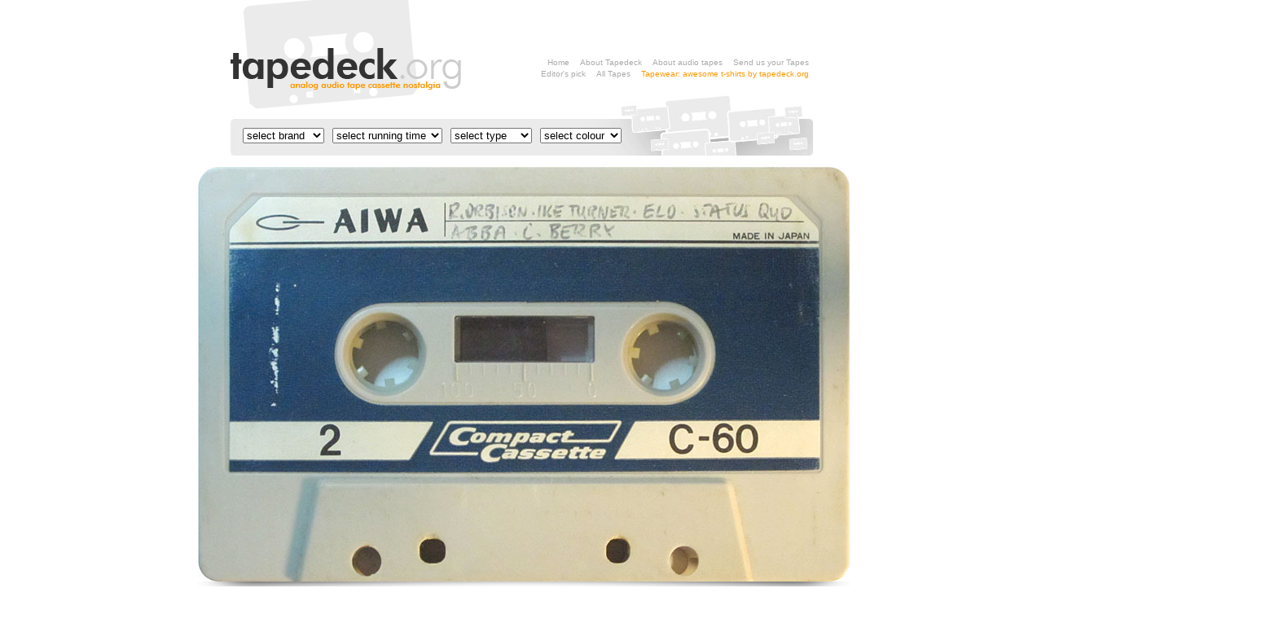

--- FILE ---
content_type: text/html; charset=UTF-8
request_url: http://www.tapedeck.org/400/AIWA-C60_MCiPjH_121006.php
body_size: 8514
content:
<!DOCTYPE html PUBLIC "-//W3C//DTD XHTML 1.0 Transitional//EN"
    "http://www.w3.org/TR/xhtml1/DTD/xhtml1-transitional.dtd">
<html xmlns="http://www.w3.org/1999/xhtml" lang="en" xml:lang="en">
<head>
    <title>analog audio tape cassette nostalgia - tapedeck.org</title>
    <meta http-equiv="content-type" content="text/html; charset=iso-8859-1" />
    <meta name="robots" content="index" />
    <meta name="robots" content="follow" />
    <meta name="language" content="english, en" />
    <meta name="Description" content="analog audio tape cassette nostalgia - tapedeck.org is a project to showcase the amazing beauty and weirdness found in the designs of the common audio tape cassette" />
    <meta name="Keywords" content="audio, tape, cassette, duplication, eraser, recorder, transfer" />
    <meta name="author" content="neckcns.com" />
    <meta name="publisher" content="neckcns.com" />
    <meta name="distribution" content="global" />
    <meta name="robots" content="all" />
    <meta name="page-topic" content="Media" />
    <meta http-equiv="Reply-to" content="tapes@tapedeck.org" />
    <meta property="fb:admins" content="1161609358"/>
    <meta name="revisit-after" content="30 days" />
    <meta name="viewport" content="width=device-width, initial-scale=1, maximum-scale=1"/>
    <link rel="shortcut icon" href="favicon.ico" type="image/ico" />
    <link rel="stylesheet" type="text/css" href="../centrals/basics_px.php" media="screen, projection" title="normal" />
    <link rel="stylesheet" type="text/css" href="../centrals/optik.php" media="screen, projection" title="normal" />
    <link rel="alternate stylesheet" type="text/css" href="../centrals/linear.php" media="screen,projection,aural,braille,tty,handheld" title="Barrierefrei" />
<script language="JavaScript" type="text/javascript" src="../centrals/basics.js">
</script>
<script language="JavaScript" type="text/javascript">
//<![CDATA[
<!--
function MM_jumpMenu(targ,selObj,restore){ //v3.0
  eval(targ+".location='"+selObj.options[selObj.selectedIndex].value+"'");
  if (restore) selObj.selectedIndex=0;
}

function MM_findObj(n, d) { //v4.01
  var p,i,x;  if(!d) d=document; if((p=n.indexOf("?"))>0&&parent.frames.length) {
    d=parent.frames[n.substring(p+1)].document; n=n.substring(0,p);}
  if(!(x=d[n])&&d.all) x=d.all[n]; for (i=0;!x&&i<d.forms.length;i++) x=d.forms[i][n];
  for(i=0;!x&&d.layers&&i<d.layers.length;i++) x=MM_findObj(n,d.layers[i].document);
  if(!x && d.getElementById) x=d.getElementById(n); return x;
}

function MM_showHideLayers() { //v6.0
  var i,p,v,obj,args=MM_showHideLayers.arguments;
  for (i=0; i<(args.length-2); i+=3) if ((obj=MM_findObj(args[i]))!=null) { v=args[i+2];
    if (obj.style) { obj=obj.style; v=(v=='show')?'block':(v=='hide')?'none':v; }
    obj.display=v; }
}
//-->
//]]>
</script>
</head><body lang="en" xml:lang="en">
    <div id="wrapper">
        <hr />
        <div id="header">
            <p><a href="http://www.tapedeck.org/index.php"><img src="../img/logo_tapedeck.gif" alt="tapedeck.org - analog audio tape cassette nostalgia" /></a></p>
            <p class="indent"><a href="/index.php">tapedeck.org</a></p>
            <h1 class="indent">analog <a href="/index.php">audio tape</a> <a href="/index.php">cassette</a> nostalgia</h1><div id="meta">
        <a href="http://www.tapedeck.org/index.php">Home</a> <a href="#" onclick="MM_showHideLayers('intro','','show','about','','show','audiotape','','hide','sendusyourtapes','','hide'); return false">About Tapedeck</a> <a href="#" onclick="MM_showHideLayers('intro','','hide','about','','hide','audiotape','','show','sendusyourtapes','','hide'); return false">About audio tapes</a> <a href="#" onclick="MM_showHideLayers('intro','','hide','about','','hide','audiotape','','hide','sendusyourtapes','','show'); return false">Send us your Tapes</a><br /><a href="http://www.tapedeck.org/audio_tape_cassette_highlights/">Editor's pick</a> <a href="http://www.tapedeck.org/archive.php">All Tapes</a> <a href="http://www.tapedeck.org/tapewear" style="color: #f90 !important;">Tapewear: awesome t-shirts by tapedeck.org</a>
    </div>

<div class="navibalken"> <!-- ################################# -->

<form name="formbrand" id="formbrand" action="">
	<select name="brand" onchange="MM_jumpMenu('parent',this,0)">
		<option value="http://www.tapedeck.org/#">
			select brand
		</option>
				<option value="http://www.tapedeck.org/brand/3m/">3M&nbsp;(2)</option>
				<option value="http://www.tapedeck.org/brand/acme/">Acme&nbsp;(2)</option>
				<option value="http://www.tapedeck.org/brand/agfa/">Agfa&nbsp;(33)</option>
				<option value="http://www.tapedeck.org/brand/aiwa/">Aiwa&nbsp;(1)</option>
				<option value="http://www.tapedeck.org/brand/akai/">Akai&nbsp;(3)</option>
				<option value="http://www.tapedeck.org/brand/allsop/">Allsop&nbsp;(1)</option>
				<option value="http://www.tapedeck.org/brand/ampex/">Ampex&nbsp;(6)</option>
				<option value="http://www.tapedeck.org/brand/anvic/">Anvic&nbsp;(2)</option>
				<option value="http://www.tapedeck.org/brand/aq/">AQ&nbsp;(1)</option>
				<option value="http://www.tapedeck.org/brand/arcote/">Arcote&nbsp;(1)</option>
				<option value="http://www.tapedeck.org/brand/audio_club/">Audio Club&nbsp;(2)</option>
				<option value="http://www.tapedeck.org/brand/audio_magnetics/">Audio Magnetics&nbsp;(5)</option>
				<option value="http://www.tapedeck.org/brand/audio_service/">Audio Service&nbsp;(1)</option>
				<option value="http://www.tapedeck.org/brand/audio_sonic/">Audio Sonic&nbsp;(4)</option>
				<option value="http://www.tapedeck.org/brand/basf/">BASF&nbsp;(138)</option>
				<option value="http://www.tapedeck.org/brand/bbc/">BBC&nbsp;(3)</option>
				<option value="http://www.tapedeck.org/brand/bib/">Bib&nbsp;(1)</option>
				<option value="http://www.tapedeck.org/brand/boots/">Boots&nbsp;(1)</option>
				<option value="http://www.tapedeck.org/brand/brinkmann/">Brinkmann&nbsp;(1)</option>
				<option value="http://www.tapedeck.org/brand/broadway/">Broadway&nbsp;(1)</option>
				<option value="http://www.tapedeck.org/brand/condor/">Condor&nbsp;(1)</option>
				<option value="http://www.tapedeck.org/brand/congress/">Congress&nbsp;(1)</option>
				<option value="http://www.tapedeck.org/brand/coronet/">Coronet&nbsp;(1)</option>
				<option value="http://www.tapedeck.org/brand/crown/">Crown&nbsp;(3)</option>
				<option value="http://www.tapedeck.org/brand/daimon/">Daimon&nbsp;(1)</option>
				<option value="http://www.tapedeck.org/brand/denon/">Denon&nbsp;(25)</option>
				<option value="http://www.tapedeck.org/brand/dx_record/">DX Record&nbsp;(1)</option>
				<option value="http://www.tapedeck.org/brand/dynasound/">Dynasound&nbsp;(1)</option>
				<option value="http://www.tapedeck.org/brand/ecp/">ECP&nbsp;(1)</option>
				<option value="http://www.tapedeck.org/brand/elfra/">Elfra&nbsp;(1)</option>
				<option value="http://www.tapedeck.org/brand/emtec/">Emtec&nbsp;(1)</option>
				<option value="http://www.tapedeck.org/brand/euroaudio/">EuroAudio&nbsp;(1)</option>
				<option value="http://www.tapedeck.org/brand/eurochrom/">Eurochrom&nbsp;(1)</option>
				<option value="http://www.tapedeck.org/brand/exclusiv/">Exclusiv&nbsp;(6)</option>
				<option value="http://www.tapedeck.org/brand/fisher/">Fisher&nbsp;(1)</option>
				<option value="http://www.tapedeck.org/brand/fuji/">Fuji&nbsp;(36)</option>
				<option value="http://www.tapedeck.org/brand/gbc/">GBC&nbsp;(2)</option>
				<option value="http://www.tapedeck.org/brand/gemini/">Gemini&nbsp;(1)</option>
				<option value="http://www.tapedeck.org/brand/gold_international/">Gold International&nbsp;(1)</option>
				<option value="http://www.tapedeck.org/brand/goldstar/">Goldstar&nbsp;(10)</option>
				<option value="http://www.tapedeck.org/brand/goodmans/">Goodmans&nbsp;(1)</option>
				<option value="http://www.tapedeck.org/brand/grundig/">Grundig&nbsp;(1)</option>
				<option value="http://www.tapedeck.org/brand/hgs/">HGS&nbsp;(2)</option>
				<option value="http://www.tapedeck.org/brand/high_energy/">High Energy&nbsp;(1)</option>
				<option value="http://www.tapedeck.org/brand/hitachi/">Hitachi&nbsp;(12)</option>
				<option value="http://www.tapedeck.org/brand/hmc/">HMC&nbsp;(1)</option>
				<option value="http://www.tapedeck.org/brand/hobby/">Hobby&nbsp;(1)</option>
				<option value="http://www.tapedeck.org/brand/horten/">Horten&nbsp;(1)</option>
				<option value="http://www.tapedeck.org/brand/icm/">ICM&nbsp;(7)</option>
				<option value="http://www.tapedeck.org/brand/ilford/">Ilford&nbsp;(3)</option>
				<option value="http://www.tapedeck.org/brand/imea/">Imea&nbsp;(1)</option>
				<option value="http://www.tapedeck.org/brand/interfunk/">Interfunk&nbsp;(1)</option>
				<option value="http://www.tapedeck.org/brand/intersound/">Intersound&nbsp;(2)</option>
				<option value="http://www.tapedeck.org/brand/iplas/">Iplas&nbsp;(2)</option>
				<option value="http://www.tapedeck.org/brand/itn/">ITN&nbsp;(2)</option>
				<option value="http://www.tapedeck.org/brand/itt/">ITT&nbsp;(2)</option>
				<option value="http://www.tapedeck.org/brand/jesko/">Jesko&nbsp;(2)</option>
				<option value="http://www.tapedeck.org/brand/jvc/">JVC&nbsp;(7)</option>
				<option value="http://www.tapedeck.org/brand/kmart/">K-Mart&nbsp;(2)</option>
				<option value="http://www.tapedeck.org/brand/k7/">K7&nbsp;(1)</option>
				<option value="http://www.tapedeck.org/brand/kamichi/">Kamichi&nbsp;(1)</option>
				<option value="http://www.tapedeck.org/brand/kennex/">Kennex&nbsp;(1)</option>
				<option value="http://www.tapedeck.org/brand/klasse/">Klasse&nbsp;(1)</option>
				<option value="http://www.tapedeck.org/brand/komat/">Komat&nbsp;(1)</option>
				<option value="http://www.tapedeck.org/brand/konica/">Konica&nbsp;(5)</option>
				<option value="http://www.tapedeck.org/brand/kontak/">Kontak&nbsp;(1)</option>
				<option value="http://www.tapedeck.org/brand/lanier/">Lanier&nbsp;(1)</option>
				<option value="http://www.tapedeck.org/brand/laser/">Laser&nbsp;(1)</option>
				<option value="http://www.tapedeck.org/brand/levis/">Levis&nbsp;(2)</option>
				<option value="http://www.tapedeck.org/brand/lg/">LG&nbsp;(1)</option>
				<option value="http://www.tapedeck.org/brand/magna/">Magna&nbsp;(3)</option>
				<option value="http://www.tapedeck.org/brand/magnex/">Magnex&nbsp;(1)</option>
				<option value="http://www.tapedeck.org/brand/mallory/">Mallory&nbsp;(3)</option>
				<option value="http://www.tapedeck.org/brand/mark_ii/">Mark II&nbsp;(3)</option>
				<option value="http://www.tapedeck.org/brand/marvel/">Marvel&nbsp;(1)</option>
				<option value="http://www.tapedeck.org/brand/master/">Master&nbsp;(2)</option>
				<option value="http://www.tapedeck.org/brand/maxell/">Maxell&nbsp;(81)</option>
				<option value="http://www.tapedeck.org/brand/maxim/">Maxim&nbsp;(1)</option>
				<option value="http://www.tapedeck.org/brand/mazda/">Mazda&nbsp;(1)</option>
				<option value="http://www.tapedeck.org/brand/mce/">MCE&nbsp;(1)</option>
				<option value="http://www.tapedeck.org/brand/memorex/">Memorex&nbsp;(26)</option>
				<option value="http://www.tapedeck.org/brand/mrt/">MRT&nbsp;(1)</option>
				<option value="http://www.tapedeck.org/brand/myama/">Myama&nbsp;(1)</option>
				<option value="http://www.tapedeck.org/brand/nec/">NEC&nbsp;(1)</option>
				<option value="http://www.tapedeck.org/brand/neotec/">Neo-Tec&nbsp;(1)</option>
				<option value="http://www.tapedeck.org/brand/nikko/">Nikko&nbsp;(1)</option>
				<option value="http://www.tapedeck.org/brand/olympic/">Olympic&nbsp;(2)</option>
				<option value="http://www.tapedeck.org/brand/orwo/">ORWO&nbsp;(21)</option>
				<option value="http://www.tapedeck.org/brand/other/">other&nbsp;(86)</option>
				<option value="http://www.tapedeck.org/brand/panasonic/">Panasonic&nbsp;(1)</option>
				<option value="http://www.tapedeck.org/brand/pdmagnetics/">PDMagnetics&nbsp;(4)</option>
				<option value="http://www.tapedeck.org/brand/permachrom/">Permachrom&nbsp;(1)</option>
				<option value="http://www.tapedeck.org/brand/permaton/">Permaton&nbsp;(2)</option>
				<option value="http://www.tapedeck.org/brand/philips/">Philips&nbsp;(30)</option>
				<option value="http://www.tapedeck.org/brand/phonola/">Phonola&nbsp;(1)</option>
				<option value="http://www.tapedeck.org/brand/pinnacle/">Pinnacle&nbsp;(1)</option>
				<option value="http://www.tapedeck.org/brand/pioneer/">Pioneer&nbsp;(5)</option>
				<option value="http://www.tapedeck.org/brand/porst/">Porst&nbsp;(2)</option>
				<option value="http://www.tapedeck.org/brand/profi/">Profi&nbsp;(1)</option>
				<option value="http://www.tapedeck.org/brand/qhf/">QHF&nbsp;(1)</option>
				<option value="http://www.tapedeck.org/brand/quantegy/">Quantegy&nbsp;(1)</option>
				<option value="http://www.tapedeck.org/brand/radio_shack/">Radio Shack&nbsp;(8)</option>
				<option value="http://www.tapedeck.org/brand/raks/">Raks&nbsp;(4)</option>
				<option value="http://www.tapedeck.org/brand/reel_cleer/">Reel Cleer&nbsp;(1)</option>
				<option value="http://www.tapedeck.org/brand/ross/">Ross&nbsp;(2)</option>
				<option value="http://www.tapedeck.org/brand/royal/">Royal&nbsp;(1)</option>
				<option value="http://www.tapedeck.org/brand/samsung/">Samsung&nbsp;(2)</option>
				<option value="http://www.tapedeck.org/brand/sanwa/">Sanwa&nbsp;(3)</option>
				<option value="http://www.tapedeck.org/brand/sanyo/">Sanyo&nbsp;(3)</option>
				<option value="http://www.tapedeck.org/brand/scotch/">Scotch&nbsp;(19)</option>
				<option value="http://www.tapedeck.org/brand/seiko/">Seiko&nbsp;(1)</option>
				<option value="http://www.tapedeck.org/brand/shape/">Shape&nbsp;(1)</option>
				<option value="http://www.tapedeck.org/brand/siemens/">Siemens&nbsp;(1)</option>
				<option value="http://www.tapedeck.org/brand/silversound/">Silversound&nbsp;(2)</option>
				<option value="http://www.tapedeck.org/brand/skc/">SKC&nbsp;(4)</option>
				<option value="http://www.tapedeck.org/brand/snc/">SNC&nbsp;(1)</option>
				<option value="http://www.tapedeck.org/brand/socimag/">Socimag&nbsp;(1)</option>
				<option value="http://www.tapedeck.org/brand/sony/">Sony&nbsp;(104)</option>
				<option value="http://www.tapedeck.org/brand/sound_2000/">Sound 2000&nbsp;(5)</option>
				<option value="http://www.tapedeck.org/brand/stilon/">Stilon&nbsp;(2)</option>
				<option value="http://www.tapedeck.org/brand/studio/">Studio&nbsp;(1)</option>
				<option value="http://www.tapedeck.org/brand/stylandia/">Stylandia&nbsp;(1)</option>
				<option value="http://www.tapedeck.org/brand/tdk/">TDK&nbsp;(81)</option>
				<option value="http://www.tapedeck.org/brand/teac/">TEAC&nbsp;(5)</option>
				<option value="http://www.tapedeck.org/brand/technics/">Technics&nbsp;(3)</option>
				<option value="http://www.tapedeck.org/brand/telefunken/">Telefunken&nbsp;(1)</option>
				<option value="http://www.tapedeck.org/brand/texaton/">Texaton&nbsp;(1)</option>
				<option value="http://www.tapedeck.org/brand/thats/">Thats&nbsp;(15)</option>
				<option value="http://www.tapedeck.org/brand/thorens/">Thorens&nbsp;(1)</option>
				<option value="http://www.tapedeck.org/brand/timeton/">Time-Ton&nbsp;(1)</option>
				<option value="http://www.tapedeck.org/brand/tokaido/">Tokaido&nbsp;(3)</option>
				<option value="http://www.tapedeck.org/brand/toshiba/">Toshiba&nbsp;(2)</option>
				<option value="http://www.tapedeck.org/brand/toyota/">Toyota&nbsp;(1)</option>
				<option value="http://www.tapedeck.org/brand/transylvania/">Transylvania&nbsp;(1)</option>
				<option value="http://www.tapedeck.org/brand/travellers_sound/">Travellers Sound&nbsp;(1)</option>
				<option value="http://www.tapedeck.org/brand/triad/">Triad&nbsp;(1)</option>
				<option value="http://www.tapedeck.org/brand/tristar/">Tristar&nbsp;(1)</option>
				<option value="http://www.tapedeck.org/brand/ts/">TS&nbsp;(1)</option>
				<option value="http://www.tapedeck.org/brand/union/">Union&nbsp;(1)</option>
				<option value="http://www.tapedeck.org/brand/universum/">Universum&nbsp;(9)</option>
				<option value="http://www.tapedeck.org/brand/vision/">Vision&nbsp;(1)</option>
				<option value="http://www.tapedeck.org/brand/visonik/">Visonik&nbsp;(1)</option>
				<option value="http://www.tapedeck.org/brand/waltham/">Waltham&nbsp;(1)</option>
				<option value="http://www.tapedeck.org/brand/watson/">Watson&nbsp;(1)</option>
				<option value="http://www.tapedeck.org/brand/whsmith/">WHSmith&nbsp;(1)</option>
				<option value="http://www.tapedeck.org/brand/yashimi/">Yashimi&nbsp;(1)</option>
				<option value="http://www.tapedeck.org/brand/yoko/">Yoko&nbsp;(1)</option>
				<option value="http://www.tapedeck.org/brand/zettler/">Zettler&nbsp;(1)</option>
		
	</select>
</form>

<form name="formduration" id="formduration" action="">
	<select name="duration" onchange="MM_jumpMenu('parent',this,0)">
		<option value="http://www.tapedeck.org/#">
			select running time
		</option>
				<option value="http://www.tapedeck.org/duration/012_minutes/">012 minutes&nbsp;(1)</option>
				<option value="http://www.tapedeck.org/duration/030_minutes/">030 minutes&nbsp;(8)</option>
				<option value="http://www.tapedeck.org/duration/048_minutes/">048 minutes&nbsp;(13)</option>
				<option value="http://www.tapedeck.org/duration/060_minutes/">060 minutes&nbsp;(344)</option>
				<option value="http://www.tapedeck.org/duration/075_minutes/">075 minutes&nbsp;(12)</option>
				<option value="http://www.tapedeck.org/duration/080_minutes/">080 minutes&nbsp;(1)</option>
				<option value="http://www.tapedeck.org/duration/090_minutes/">090 minutes&nbsp;(438)</option>
				<option value="http://www.tapedeck.org/duration/100_minutes/">100 minutes&nbsp;(26)</option>
				<option value="http://www.tapedeck.org/duration/110_minutes/">110 minutes&nbsp;(1)</option>
				<option value="http://www.tapedeck.org/duration/120_minutes/">120 minutes&nbsp;(41)</option>
				<option value="http://www.tapedeck.org/duration/150_minutes/">150 minutes&nbsp;(1)</option>
		
	</select>
</form>

<form name="formtype" id="formtype" action="">
	<select name="type" onchange="MM_jumpMenu('parent',this,0)">
		<option value="http://www.tapedeck.org/#">
			select type
		</option>
				<option value="http://www.tapedeck.org/type/chrome/">Chrome&nbsp;(320)</option>
				<option value="http://www.tapedeck.org/type/ferro/">Ferro&nbsp;(444)</option>
				<option value="http://www.tapedeck.org/type/ferrochrom/">Ferrochrom&nbsp;(10)</option>
				<option value="http://www.tapedeck.org/type/metal/">Metal&nbsp;(45)</option>
		
	</select>
</form>

<form name="formcolour" id="formcolour" action="">
	<select name="colour" onchange="MM_jumpMenu('parent',this,0)">
		<option value="http://www.tapedeck.org/#">
			select colour
		</option>
				<option value="http://www.tapedeck.org/colour/black/" id="Black">Black&nbsp;(217)</option>
				<option value="http://www.tapedeck.org/colour/blue/" id="Blue">Blue&nbsp;(56)</option>
				<option value="http://www.tapedeck.org/colour/green/" id="Green">Green&nbsp;(20)</option>
				<option value="http://www.tapedeck.org/colour/grey/" id="Grey">Grey&nbsp;(145)</option>
				<option value="http://www.tapedeck.org/colour/orange/" id="Orange">Orange&nbsp;(21)</option>
				<option value="http://www.tapedeck.org/colour/purple/" id="Purple">Purple&nbsp;(8)</option>
				<option value="http://www.tapedeck.org/colour/red/" id="Red">Red&nbsp;(59)</option>
				<option value="http://www.tapedeck.org/colour/white/" id="White">White&nbsp;(78)</option>
				<option value="http://www.tapedeck.org/colour/yellow/" id="Yellow">Yellow&nbsp;(12)</option>
		
	</select>
</form>

<br class="clear" />
</div><br class="clear" />

	        </div><!-- /header -->
        <hr />
        <span class="ahem"><a name="contentanker" id="contentanker">&nbsp;</a></span>
        <div id="contentwrapper">
            <div id="content">
            
    <div class="text">
        <p id="intro"><img src="/img/hl_about-tapedeck.gif" alt="about tapedeck" />
        <br />
        Tapedeck.org is a project of <a href="http://www.neckcns.com" target="_blank">neckcns.com</a>, built to showcase the amazing beauty and (sometimes) weirdness found in the <strong>designs of the common <a href="#" onclick="MM_showHideLayers('intro','','hide','about','','hide','audiotape','','show','sendusyourtapes','','hide'); return false">audio tape cassette</a></strong>. There's an amazing range of designs, starting from the early 60's functional cassette designs, moving through the colourful playfulness of the 70's audio tapes to amazing shape variations during the 80's and 90's. We hope you enjoy these tapes as much as we do!</p>
        <p id="audiotape"><img src="/img/hl_about-audio-tapes.gif" alt="about audio tapes" />
        <br />
        The <strong>compact audio cassette medium</strong> for audio storage was introduced by Philips in 1963 under the name <strong>Compact Cassette</strong>. Although there were other magnetic tape cartridge systems at the time, the Compact Cassette became dominant as a result of Philips' decision (in the face of pressure from Sony) to license the format free of charge. It went on to become a popular (and re-recordable) alternative to the vinyl record deck during the 1970s. During the 1980s, its popularity grew further as a result of the <strong>Sony Walkman</strong>, with cassette sales overtaking those of LPs. (Vinyl overall remained ahead due to greater sales of singles, although cassette singles achieved popularity for a period in the 1990s).
        <br />
        <br />
        The mass production of compact audio cassettes <strong>began in 1965</strong> in Hannover, Germany, as did commercial sales of prerecorded music cassettes (also known as musicassettes; MC for short). The system had been initially designed for dictation and portable use, thus the audio quality of early recorders was not well suited for music. Some early models also had unreliable mechanical design. As time went on, various improvements (in particular, the introduction of <strong>Dolby noise reduction</strong>) resulted in the format being taken seriously for musical use.
        <br />
        <br />
        Although its use in the West has declined as a result of more advanced technologies, it remains widespread, and is still the dominant medium for listening to music in many third world countries.
        <br />
        <br />
        In essence, the audio cassette is simply a cassette-based (and smaller) version of the older reel-to-reel tape format. It consists of two miniature reels, between which an oxide-coated plastic tape, or magnetic tape, is passed and wound. These reels (along with some other mechanical parts) are held inside a protective plastic shell.
        <br />
        <br />
        Four single audio tracks are available on the tape. These are paired to produce two stereophonic tracks &ndash; one played when the cassette is inserted with its 'A' side facing up, and the other when it is turned over (with the 'B' side up), thus mimicking gramophone records.
        <br />
        <br />
        <span style="font-size: 80%; color: #999;">(Source: Wikipedia, <a href="http://en.wikipedia.org/wiki/Compact_cassette" target="_blank">right here</a>. Wikipedia <a href="http://en.wikipedia.org/wiki/Wikipedia:Copyrights" target="_blank">Copyright</a> stipulations apply.)</span></p>
        <p id="sendusyourtapes"><img src="/img/hl_send-us-your-tapes.gif" alt="send us your tapes" />
        <br />
        <strong>Have you got some cool audio tapes lying around?</strong> Send us a picture then, we'd love to get e-mail from you!
        <br />
        <br />
        Please take a picture of your tape on white background from straight above without using a flash. The tape should measure about 800x600 pixels on the image. Please try to use as little JPG compression as possible (quality 10 or better when saving from Photoshop) and send the files to <a href="mailto:tapes@tapedeck.org">tapes@tapedeck.org</a>
        <br />
        <br />
        Thanks you all so much for the contributions tapedeck.org has already received - without your input this site would be impossible. Thank you very much: Alexandru, Diego, Ahmed, George, Dominik, Marcello, Jouse, Pascal, Niko, Jaromir, Tim, Paul, Luciano, Marc, Andreas, Colin, Alexander, Roland, Maurice, Sven, Radu, Daniel, Scott, Reinhard and Ronny!</p>
    </div>
    <br clear="all" />
    <!--
    <div id="share">
	    <div class="addthis_toolbox addthis_default_style " style="display: block; float: left; padding-left: 300px; margin-top: 4px;">
	    	<a class="addthis_button_facebook_like" fb:like:layout="button_count"></a>
	    	<a class="addthis_button_tweet"></a>
	    	<a class="addthis_counter addthis_pill_style"></a>
	    </div>
	    <script type="text/javascript">var addthis_config = {"data_track_clickback":true};</script>
	    <script type="text/javascript" src="http://s7.addthis.com/js/250/addthis_widget.js#pubid=neckcns"></script>
    </div>
	<div id="farbauswahl">
		<p><a href="http://tapedeck.org/colour/red" class="red" title="select tape color: red"></a>
		<a href="http://tapedeck.org/colour/orange" class="orange" title="select tape color: orange"></a>
		<a href="http://tapedeck.org/colour/yellow" class="yellow" title="select tape color: yellow"></a>
		<a href="http://tapedeck.org/colour/white" class="white" title="select tape color: white"></a>
		<a href="http://tapedeck.org/colour/grey" class="grey" title="select tape color: grey"></a>
		<a href="http://tapedeck.org/colour/black" class="black" title="select tape color: black"></a>
		<a href="http://tapedeck.org/colour/purple" class="purple" title="select tape color: purple"></a>
		<a href="http://tapedeck.org/colour/blue" class="blue" title="select tape color: blue"></a>
		<a href="http://tapedeck.org/colour/green" class="green" title="select tape color: green"></a></p>
	</div>-->
	<br class="clear" />

            
            <!-- ***************************************************************************************************************** -->
            <!-- ***** tape ************************************************************************************************** -->
            <!-- ***************************************************************************************************************** -->
            
            <img src="AIWA-C60_MCiPjH_121006.jpg" width="800" height="509" class="bigtape" />
            
            <!-- ***************************************************************************************************************** -->
            <!-- ***** /tape ************************************************************************************************** -->
            <!-- ***************************************************************************************************************** -->
            
            <!--AIWA-C60_MCiPjH_121006-->
            
            <!-- ####################################### -->
<a id="tapewearteaser" href="http://tapedeck.org/tapewear">
<img src="../tapewear/images/2.0/banner_tapewear_logo.gif" id="tapewearteaserlogo" />
<img src="../tapewear/images/2.0/cta.png" id="tapewearteasercta" />
</a>
<!-- ####################################### -->
			<br clear="all" />
<img src="../img/hl_most_recent_additions.gif" alt="our most recent additions" style="margin-bottom: 15px;" /> 
               					<div class="tape">
						<p><a href="http://www.tapedeck.org/400/orig_0030_fisher_c-90_cr.php"><img src="http://www.tapedeck.org/400/orig_0030_fisher_c-90_cr_thumb.jpg" width="225" height="145" border="0" vspace="3" hspace="3" alt="orig_0030_fisher_c-90_cr audio cassette tape" /></a></p>
					</div>
									<div class="tape">
						<p><a href="http://www.tapedeck.org/400/orig_0021_daimon_chromdioxid_90.php"><img src="http://www.tapedeck.org/400/orig_0021_daimon_chromdioxid_90_thumb.jpg" width="225" height="145" border="0" vspace="3" hspace="3" alt="orig_0021_daimon_chromdioxid_90 audio cassette tape" /></a></p>
					</div>
									<div class="tape">
						<p><a href="http://www.tapedeck.org/400/fuji_jp_is_60.php"><img src="http://www.tapedeck.org/400/fuji_jp_is_60-thumb.jpg" width="225" height="145" border="0" vspace="3" hspace="3" alt="fuji_jp_is_60 audio cassette tape" /></a></p>
					</div>
									<div class="tape">
						<p><a href="http://www.tapedeck.org/400/basf_crsii90_090802.php"><img src="http://www.tapedeck.org/400/basf_crsii90_090802-thumb.jpg" width="225" height="145" border="0" vspace="3" hspace="3" alt="basf_crsii90_090802 audio cassette tape" /></a></p>
					</div>
									<div class="tape">
						<p><a href="http://www.tapedeck.org/400/basf_ferro_super_lh_i_120_071126.php"><img src="http://www.tapedeck.org/400/basf_ferro_super_lh_i_120_071126-thumb.jpg" width="225" height="145" border="0" vspace="3" hspace="3" alt="basf_ferro_super_lh_i_120_071126 audio cassette tape" /></a></p>
					</div>
									<div class="tape">
						<p><a href="http://www.tapedeck.org/400/tdk_le_black_ar90_080417.php"><img src="http://www.tapedeck.org/400/tdk_le_black_ar90_080417-thumb.jpg" width="225" height="145" border="0" vspace="3" hspace="3" alt="tdk_le_black_ar90_080417 audio cassette tape" /></a></p>
					</div>
									<div class="tape">
						<p><a href="http://www.tapedeck.org/400/hitachi_dl90.php"><img src="http://www.tapedeck.org/400/hitachi_dl90-thumb.jpg" width="225" height="145" border="0" vspace="3" hspace="3" alt="hitachi_dl90 audio cassette tape" /></a></p>
					</div>
									<div class="tape">
						<p><a href="http://www.tapedeck.org/400/orig_0008_philips_cd_one_90.php"><img src="http://www.tapedeck.org/400/orig_0008_philips_cd_one_90_thumb.jpg" width="225" height="145" border="0" vspace="3" hspace="3" alt="orig_0008_philips_cd_one_90 audio cassette tape" /></a></p>
					</div>
									<div class="tape">
						<p><a href="http://www.tapedeck.org/400/orig_0004_brinkmann_super_ferro_sf-i_90.php"><img src="http://www.tapedeck.org/400/orig_0004_brinkmann_super_ferro_sf-i_90_thumb.jpg" width="225" height="145" border="0" vspace="3" hspace="3" alt="orig_0004_brinkmann_super_ferro_sf-i_90 audio cassette tape" /></a></p>
					</div>
									<div class="tape">
						<p><a href="http://www.tapedeck.org/400/ampex_472_90.php"><img src="http://www.tapedeck.org/400/ampex_472_90-thumb.jpg" width="225" height="145" border="0" vspace="3" hspace="3" alt="ampex_472_90 audio cassette tape" /></a></p>
					</div>
									<div class="tape">
						<p><a href="http://www.tapedeck.org/400/basf_edition_no4_90_ii_081001.php"><img src="http://www.tapedeck.org/400/basf_edition_no4_90_ii_081001-thumb.jpg" width="225" height="145" border="0" vspace="3" hspace="3" alt="basf_edition_no4_90_ii_081001 audio cassette tape" /></a></p>
					</div>
									<div class="tape">
						<p><a href="http://www.tapedeck.org/400/orig_0028_philips_c90_standard_quality.php"><img src="http://www.tapedeck.org/400/orig_0028_philips_c90_standard_quality_thumb.jpg" width="225" height="145" border="0" vspace="3" hspace="3" alt="orig_0028_philips_c90_standard_quality audio cassette tape" /></a></p>
					</div>
				
			<br clear="all" />	            </div><!-- /content -->
            <hr />
            <span class="ahem"><a name="footanker" id="footanker">&nbsp;</a></span>
            <div id="foot">
            <div class="navibalken"> <!-- ################################# -->

<form name="formbrand" id="formbrand" action="">
	<select name="brand" onchange="MM_jumpMenu('parent',this,0)">
		<option value="http://www.tapedeck.org/#">
			select brand
		</option>
				<option value="http://www.tapedeck.org/brand/3m/">3M&nbsp;(2)</option>
				<option value="http://www.tapedeck.org/brand/acme/">Acme&nbsp;(2)</option>
				<option value="http://www.tapedeck.org/brand/agfa/">Agfa&nbsp;(33)</option>
				<option value="http://www.tapedeck.org/brand/aiwa/">Aiwa&nbsp;(1)</option>
				<option value="http://www.tapedeck.org/brand/akai/">Akai&nbsp;(3)</option>
				<option value="http://www.tapedeck.org/brand/allsop/">Allsop&nbsp;(1)</option>
				<option value="http://www.tapedeck.org/brand/ampex/">Ampex&nbsp;(6)</option>
				<option value="http://www.tapedeck.org/brand/anvic/">Anvic&nbsp;(2)</option>
				<option value="http://www.tapedeck.org/brand/aq/">AQ&nbsp;(1)</option>
				<option value="http://www.tapedeck.org/brand/arcote/">Arcote&nbsp;(1)</option>
				<option value="http://www.tapedeck.org/brand/audio_club/">Audio Club&nbsp;(2)</option>
				<option value="http://www.tapedeck.org/brand/audio_magnetics/">Audio Magnetics&nbsp;(5)</option>
				<option value="http://www.tapedeck.org/brand/audio_service/">Audio Service&nbsp;(1)</option>
				<option value="http://www.tapedeck.org/brand/audio_sonic/">Audio Sonic&nbsp;(4)</option>
				<option value="http://www.tapedeck.org/brand/basf/">BASF&nbsp;(138)</option>
				<option value="http://www.tapedeck.org/brand/bbc/">BBC&nbsp;(3)</option>
				<option value="http://www.tapedeck.org/brand/bib/">Bib&nbsp;(1)</option>
				<option value="http://www.tapedeck.org/brand/boots/">Boots&nbsp;(1)</option>
				<option value="http://www.tapedeck.org/brand/brinkmann/">Brinkmann&nbsp;(1)</option>
				<option value="http://www.tapedeck.org/brand/broadway/">Broadway&nbsp;(1)</option>
				<option value="http://www.tapedeck.org/brand/condor/">Condor&nbsp;(1)</option>
				<option value="http://www.tapedeck.org/brand/congress/">Congress&nbsp;(1)</option>
				<option value="http://www.tapedeck.org/brand/coronet/">Coronet&nbsp;(1)</option>
				<option value="http://www.tapedeck.org/brand/crown/">Crown&nbsp;(3)</option>
				<option value="http://www.tapedeck.org/brand/daimon/">Daimon&nbsp;(1)</option>
				<option value="http://www.tapedeck.org/brand/denon/">Denon&nbsp;(25)</option>
				<option value="http://www.tapedeck.org/brand/dx_record/">DX Record&nbsp;(1)</option>
				<option value="http://www.tapedeck.org/brand/dynasound/">Dynasound&nbsp;(1)</option>
				<option value="http://www.tapedeck.org/brand/ecp/">ECP&nbsp;(1)</option>
				<option value="http://www.tapedeck.org/brand/elfra/">Elfra&nbsp;(1)</option>
				<option value="http://www.tapedeck.org/brand/emtec/">Emtec&nbsp;(1)</option>
				<option value="http://www.tapedeck.org/brand/euroaudio/">EuroAudio&nbsp;(1)</option>
				<option value="http://www.tapedeck.org/brand/eurochrom/">Eurochrom&nbsp;(1)</option>
				<option value="http://www.tapedeck.org/brand/exclusiv/">Exclusiv&nbsp;(6)</option>
				<option value="http://www.tapedeck.org/brand/fisher/">Fisher&nbsp;(1)</option>
				<option value="http://www.tapedeck.org/brand/fuji/">Fuji&nbsp;(36)</option>
				<option value="http://www.tapedeck.org/brand/gbc/">GBC&nbsp;(2)</option>
				<option value="http://www.tapedeck.org/brand/gemini/">Gemini&nbsp;(1)</option>
				<option value="http://www.tapedeck.org/brand/gold_international/">Gold International&nbsp;(1)</option>
				<option value="http://www.tapedeck.org/brand/goldstar/">Goldstar&nbsp;(10)</option>
				<option value="http://www.tapedeck.org/brand/goodmans/">Goodmans&nbsp;(1)</option>
				<option value="http://www.tapedeck.org/brand/grundig/">Grundig&nbsp;(1)</option>
				<option value="http://www.tapedeck.org/brand/hgs/">HGS&nbsp;(2)</option>
				<option value="http://www.tapedeck.org/brand/high_energy/">High Energy&nbsp;(1)</option>
				<option value="http://www.tapedeck.org/brand/hitachi/">Hitachi&nbsp;(12)</option>
				<option value="http://www.tapedeck.org/brand/hmc/">HMC&nbsp;(1)</option>
				<option value="http://www.tapedeck.org/brand/hobby/">Hobby&nbsp;(1)</option>
				<option value="http://www.tapedeck.org/brand/horten/">Horten&nbsp;(1)</option>
				<option value="http://www.tapedeck.org/brand/icm/">ICM&nbsp;(7)</option>
				<option value="http://www.tapedeck.org/brand/ilford/">Ilford&nbsp;(3)</option>
				<option value="http://www.tapedeck.org/brand/imea/">Imea&nbsp;(1)</option>
				<option value="http://www.tapedeck.org/brand/interfunk/">Interfunk&nbsp;(1)</option>
				<option value="http://www.tapedeck.org/brand/intersound/">Intersound&nbsp;(2)</option>
				<option value="http://www.tapedeck.org/brand/iplas/">Iplas&nbsp;(2)</option>
				<option value="http://www.tapedeck.org/brand/itn/">ITN&nbsp;(2)</option>
				<option value="http://www.tapedeck.org/brand/itt/">ITT&nbsp;(2)</option>
				<option value="http://www.tapedeck.org/brand/jesko/">Jesko&nbsp;(2)</option>
				<option value="http://www.tapedeck.org/brand/jvc/">JVC&nbsp;(7)</option>
				<option value="http://www.tapedeck.org/brand/kmart/">K-Mart&nbsp;(2)</option>
				<option value="http://www.tapedeck.org/brand/k7/">K7&nbsp;(1)</option>
				<option value="http://www.tapedeck.org/brand/kamichi/">Kamichi&nbsp;(1)</option>
				<option value="http://www.tapedeck.org/brand/kennex/">Kennex&nbsp;(1)</option>
				<option value="http://www.tapedeck.org/brand/klasse/">Klasse&nbsp;(1)</option>
				<option value="http://www.tapedeck.org/brand/komat/">Komat&nbsp;(1)</option>
				<option value="http://www.tapedeck.org/brand/konica/">Konica&nbsp;(5)</option>
				<option value="http://www.tapedeck.org/brand/kontak/">Kontak&nbsp;(1)</option>
				<option value="http://www.tapedeck.org/brand/lanier/">Lanier&nbsp;(1)</option>
				<option value="http://www.tapedeck.org/brand/laser/">Laser&nbsp;(1)</option>
				<option value="http://www.tapedeck.org/brand/levis/">Levis&nbsp;(2)</option>
				<option value="http://www.tapedeck.org/brand/lg/">LG&nbsp;(1)</option>
				<option value="http://www.tapedeck.org/brand/magna/">Magna&nbsp;(3)</option>
				<option value="http://www.tapedeck.org/brand/magnex/">Magnex&nbsp;(1)</option>
				<option value="http://www.tapedeck.org/brand/mallory/">Mallory&nbsp;(3)</option>
				<option value="http://www.tapedeck.org/brand/mark_ii/">Mark II&nbsp;(3)</option>
				<option value="http://www.tapedeck.org/brand/marvel/">Marvel&nbsp;(1)</option>
				<option value="http://www.tapedeck.org/brand/master/">Master&nbsp;(2)</option>
				<option value="http://www.tapedeck.org/brand/maxell/">Maxell&nbsp;(81)</option>
				<option value="http://www.tapedeck.org/brand/maxim/">Maxim&nbsp;(1)</option>
				<option value="http://www.tapedeck.org/brand/mazda/">Mazda&nbsp;(1)</option>
				<option value="http://www.tapedeck.org/brand/mce/">MCE&nbsp;(1)</option>
				<option value="http://www.tapedeck.org/brand/memorex/">Memorex&nbsp;(26)</option>
				<option value="http://www.tapedeck.org/brand/mrt/">MRT&nbsp;(1)</option>
				<option value="http://www.tapedeck.org/brand/myama/">Myama&nbsp;(1)</option>
				<option value="http://www.tapedeck.org/brand/nec/">NEC&nbsp;(1)</option>
				<option value="http://www.tapedeck.org/brand/neotec/">Neo-Tec&nbsp;(1)</option>
				<option value="http://www.tapedeck.org/brand/nikko/">Nikko&nbsp;(1)</option>
				<option value="http://www.tapedeck.org/brand/olympic/">Olympic&nbsp;(2)</option>
				<option value="http://www.tapedeck.org/brand/orwo/">ORWO&nbsp;(21)</option>
				<option value="http://www.tapedeck.org/brand/other/">other&nbsp;(86)</option>
				<option value="http://www.tapedeck.org/brand/panasonic/">Panasonic&nbsp;(1)</option>
				<option value="http://www.tapedeck.org/brand/pdmagnetics/">PDMagnetics&nbsp;(4)</option>
				<option value="http://www.tapedeck.org/brand/permachrom/">Permachrom&nbsp;(1)</option>
				<option value="http://www.tapedeck.org/brand/permaton/">Permaton&nbsp;(2)</option>
				<option value="http://www.tapedeck.org/brand/philips/">Philips&nbsp;(30)</option>
				<option value="http://www.tapedeck.org/brand/phonola/">Phonola&nbsp;(1)</option>
				<option value="http://www.tapedeck.org/brand/pinnacle/">Pinnacle&nbsp;(1)</option>
				<option value="http://www.tapedeck.org/brand/pioneer/">Pioneer&nbsp;(5)</option>
				<option value="http://www.tapedeck.org/brand/porst/">Porst&nbsp;(2)</option>
				<option value="http://www.tapedeck.org/brand/profi/">Profi&nbsp;(1)</option>
				<option value="http://www.tapedeck.org/brand/qhf/">QHF&nbsp;(1)</option>
				<option value="http://www.tapedeck.org/brand/quantegy/">Quantegy&nbsp;(1)</option>
				<option value="http://www.tapedeck.org/brand/radio_shack/">Radio Shack&nbsp;(8)</option>
				<option value="http://www.tapedeck.org/brand/raks/">Raks&nbsp;(4)</option>
				<option value="http://www.tapedeck.org/brand/reel_cleer/">Reel Cleer&nbsp;(1)</option>
				<option value="http://www.tapedeck.org/brand/ross/">Ross&nbsp;(2)</option>
				<option value="http://www.tapedeck.org/brand/royal/">Royal&nbsp;(1)</option>
				<option value="http://www.tapedeck.org/brand/samsung/">Samsung&nbsp;(2)</option>
				<option value="http://www.tapedeck.org/brand/sanwa/">Sanwa&nbsp;(3)</option>
				<option value="http://www.tapedeck.org/brand/sanyo/">Sanyo&nbsp;(3)</option>
				<option value="http://www.tapedeck.org/brand/scotch/">Scotch&nbsp;(19)</option>
				<option value="http://www.tapedeck.org/brand/seiko/">Seiko&nbsp;(1)</option>
				<option value="http://www.tapedeck.org/brand/shape/">Shape&nbsp;(1)</option>
				<option value="http://www.tapedeck.org/brand/siemens/">Siemens&nbsp;(1)</option>
				<option value="http://www.tapedeck.org/brand/silversound/">Silversound&nbsp;(2)</option>
				<option value="http://www.tapedeck.org/brand/skc/">SKC&nbsp;(4)</option>
				<option value="http://www.tapedeck.org/brand/snc/">SNC&nbsp;(1)</option>
				<option value="http://www.tapedeck.org/brand/socimag/">Socimag&nbsp;(1)</option>
				<option value="http://www.tapedeck.org/brand/sony/">Sony&nbsp;(104)</option>
				<option value="http://www.tapedeck.org/brand/sound_2000/">Sound 2000&nbsp;(5)</option>
				<option value="http://www.tapedeck.org/brand/stilon/">Stilon&nbsp;(2)</option>
				<option value="http://www.tapedeck.org/brand/studio/">Studio&nbsp;(1)</option>
				<option value="http://www.tapedeck.org/brand/stylandia/">Stylandia&nbsp;(1)</option>
				<option value="http://www.tapedeck.org/brand/tdk/">TDK&nbsp;(81)</option>
				<option value="http://www.tapedeck.org/brand/teac/">TEAC&nbsp;(5)</option>
				<option value="http://www.tapedeck.org/brand/technics/">Technics&nbsp;(3)</option>
				<option value="http://www.tapedeck.org/brand/telefunken/">Telefunken&nbsp;(1)</option>
				<option value="http://www.tapedeck.org/brand/texaton/">Texaton&nbsp;(1)</option>
				<option value="http://www.tapedeck.org/brand/thats/">Thats&nbsp;(15)</option>
				<option value="http://www.tapedeck.org/brand/thorens/">Thorens&nbsp;(1)</option>
				<option value="http://www.tapedeck.org/brand/timeton/">Time-Ton&nbsp;(1)</option>
				<option value="http://www.tapedeck.org/brand/tokaido/">Tokaido&nbsp;(3)</option>
				<option value="http://www.tapedeck.org/brand/toshiba/">Toshiba&nbsp;(2)</option>
				<option value="http://www.tapedeck.org/brand/toyota/">Toyota&nbsp;(1)</option>
				<option value="http://www.tapedeck.org/brand/transylvania/">Transylvania&nbsp;(1)</option>
				<option value="http://www.tapedeck.org/brand/travellers_sound/">Travellers Sound&nbsp;(1)</option>
				<option value="http://www.tapedeck.org/brand/triad/">Triad&nbsp;(1)</option>
				<option value="http://www.tapedeck.org/brand/tristar/">Tristar&nbsp;(1)</option>
				<option value="http://www.tapedeck.org/brand/ts/">TS&nbsp;(1)</option>
				<option value="http://www.tapedeck.org/brand/union/">Union&nbsp;(1)</option>
				<option value="http://www.tapedeck.org/brand/universum/">Universum&nbsp;(9)</option>
				<option value="http://www.tapedeck.org/brand/vision/">Vision&nbsp;(1)</option>
				<option value="http://www.tapedeck.org/brand/visonik/">Visonik&nbsp;(1)</option>
				<option value="http://www.tapedeck.org/brand/waltham/">Waltham&nbsp;(1)</option>
				<option value="http://www.tapedeck.org/brand/watson/">Watson&nbsp;(1)</option>
				<option value="http://www.tapedeck.org/brand/whsmith/">WHSmith&nbsp;(1)</option>
				<option value="http://www.tapedeck.org/brand/yashimi/">Yashimi&nbsp;(1)</option>
				<option value="http://www.tapedeck.org/brand/yoko/">Yoko&nbsp;(1)</option>
				<option value="http://www.tapedeck.org/brand/zettler/">Zettler&nbsp;(1)</option>
		
	</select>
</form>

<form name="formduration" id="formduration" action="">
	<select name="duration" onchange="MM_jumpMenu('parent',this,0)">
		<option value="http://www.tapedeck.org/#">
			select running time
		</option>
				<option value="http://www.tapedeck.org/duration/012_minutes/">012 minutes&nbsp;(1)</option>
				<option value="http://www.tapedeck.org/duration/030_minutes/">030 minutes&nbsp;(8)</option>
				<option value="http://www.tapedeck.org/duration/048_minutes/">048 minutes&nbsp;(13)</option>
				<option value="http://www.tapedeck.org/duration/060_minutes/">060 minutes&nbsp;(344)</option>
				<option value="http://www.tapedeck.org/duration/075_minutes/">075 minutes&nbsp;(12)</option>
				<option value="http://www.tapedeck.org/duration/080_minutes/">080 minutes&nbsp;(1)</option>
				<option value="http://www.tapedeck.org/duration/090_minutes/">090 minutes&nbsp;(438)</option>
				<option value="http://www.tapedeck.org/duration/100_minutes/">100 minutes&nbsp;(26)</option>
				<option value="http://www.tapedeck.org/duration/110_minutes/">110 minutes&nbsp;(1)</option>
				<option value="http://www.tapedeck.org/duration/120_minutes/">120 minutes&nbsp;(41)</option>
				<option value="http://www.tapedeck.org/duration/150_minutes/">150 minutes&nbsp;(1)</option>
		
	</select>
</form>

<form name="formtype" id="formtype" action="">
	<select name="type" onchange="MM_jumpMenu('parent',this,0)">
		<option value="http://www.tapedeck.org/#">
			select type
		</option>
				<option value="http://www.tapedeck.org/type/chrome/">Chrome&nbsp;(320)</option>
				<option value="http://www.tapedeck.org/type/ferro/">Ferro&nbsp;(444)</option>
				<option value="http://www.tapedeck.org/type/ferrochrom/">Ferrochrom&nbsp;(10)</option>
				<option value="http://www.tapedeck.org/type/metal/">Metal&nbsp;(45)</option>
		
	</select>
</form>

<form name="formcolour" id="formcolour" action="">
	<select name="colour" onchange="MM_jumpMenu('parent',this,0)">
		<option value="http://www.tapedeck.org/#">
			select colour
		</option>
				<option value="http://www.tapedeck.org/colour/black/" id="Black">Black&nbsp;(217)</option>
				<option value="http://www.tapedeck.org/colour/blue/" id="Blue">Blue&nbsp;(56)</option>
				<option value="http://www.tapedeck.org/colour/green/" id="Green">Green&nbsp;(20)</option>
				<option value="http://www.tapedeck.org/colour/grey/" id="Grey">Grey&nbsp;(145)</option>
				<option value="http://www.tapedeck.org/colour/orange/" id="Orange">Orange&nbsp;(21)</option>
				<option value="http://www.tapedeck.org/colour/purple/" id="Purple">Purple&nbsp;(8)</option>
				<option value="http://www.tapedeck.org/colour/red/" id="Red">Red&nbsp;(59)</option>
				<option value="http://www.tapedeck.org/colour/white/" id="White">White&nbsp;(78)</option>
				<option value="http://www.tapedeck.org/colour/yellow/" id="Yellow">Yellow&nbsp;(12)</option>
		
	</select>
</form>

<br class="clear" />
</div><br class="clear" />
  <p>&nbsp;</p>

<p><a href="http://www.webdesignerstoolkit.com" title="professional tools for webdesigners"><img src="/img/teaser_wtk.gif" alt="professional tools for webdesigners" /></a> &nbsp; <a href="http://www.ilovegraffiti.org" title="graffiti photo collection"><img src="/img/teaser_ilovegraffiti.gif" alt="graffiti photo collection" /></a></p>

  <p>&nbsp;</p>

<!-- ##################################################### -->
<!-- ##################################################### -->
<!-- ##################################################### -->
<!-- ##################################################### -->
<!-- ##################################################### -->

<h2>Currently we have 934 audio tape cassettes online.<br /><br />

<!-- ##################################################### -->
<!-- ##################################################### -->
<!-- ##################################################### -->
<!-- ##################################################### -->
<!-- ##################################################### -->

  Brands: <br />
    <a href="http://www.tapedeck.org/brand/3m/">3M<span>&nbsp;(2)</span></a> |   <a href="http://www.tapedeck.org/brand/acme/">Acme<span>&nbsp;(2)</span></a> |   <a href="http://www.tapedeck.org/brand/agfa/">Agfa<span>&nbsp;(33)</span></a> |   <a href="http://www.tapedeck.org/brand/aiwa/">Aiwa<span>&nbsp;(1)</span></a> |   <a href="http://www.tapedeck.org/brand/akai/">Akai<span>&nbsp;(3)</span></a> |   <a href="http://www.tapedeck.org/brand/allsop/">Allsop<span>&nbsp;(1)</span></a> |   <a href="http://www.tapedeck.org/brand/ampex/">Ampex<span>&nbsp;(6)</span></a> |   <a href="http://www.tapedeck.org/brand/anvic/">Anvic<span>&nbsp;(2)</span></a> |   <a href="http://www.tapedeck.org/brand/aq/">AQ<span>&nbsp;(1)</span></a> |   <a href="http://www.tapedeck.org/brand/arcote/">Arcote<span>&nbsp;(1)</span></a> |   <a href="http://www.tapedeck.org/brand/audio_club/">Audio Club<span>&nbsp;(2)</span></a> |   <a href="http://www.tapedeck.org/brand/audio_magnetics/">Audio Magnetics<span>&nbsp;(5)</span></a> |   <a href="http://www.tapedeck.org/brand/audio_service/">Audio Service<span>&nbsp;(1)</span></a> |   <a href="http://www.tapedeck.org/brand/audio_sonic/">Audio Sonic<span>&nbsp;(4)</span></a> |   <a href="http://www.tapedeck.org/brand/basf/">BASF<span>&nbsp;(138)</span></a> |   <a href="http://www.tapedeck.org/brand/bbc/">BBC<span>&nbsp;(3)</span></a> |   <a href="http://www.tapedeck.org/brand/bib/">Bib<span>&nbsp;(1)</span></a> |   <a href="http://www.tapedeck.org/brand/boots/">Boots<span>&nbsp;(1)</span></a> |   <a href="http://www.tapedeck.org/brand/brinkmann/">Brinkmann<span>&nbsp;(1)</span></a> |   <a href="http://www.tapedeck.org/brand/broadway/">Broadway<span>&nbsp;(1)</span></a> |   <a href="http://www.tapedeck.org/brand/condor/">Condor<span>&nbsp;(1)</span></a> |   <a href="http://www.tapedeck.org/brand/congress/">Congress<span>&nbsp;(1)</span></a> |   <a href="http://www.tapedeck.org/brand/coronet/">Coronet<span>&nbsp;(1)</span></a> |   <a href="http://www.tapedeck.org/brand/crown/">Crown<span>&nbsp;(3)</span></a> |   <a href="http://www.tapedeck.org/brand/daimon/">Daimon<span>&nbsp;(1)</span></a> |   <a href="http://www.tapedeck.org/brand/denon/">Denon<span>&nbsp;(25)</span></a> |   <a href="http://www.tapedeck.org/brand/dx_record/">DX Record<span>&nbsp;(1)</span></a> |   <a href="http://www.tapedeck.org/brand/dynasound/">Dynasound<span>&nbsp;(1)</span></a> |   <a href="http://www.tapedeck.org/brand/ecp/">ECP<span>&nbsp;(1)</span></a> |   <a href="http://www.tapedeck.org/brand/elfra/">Elfra<span>&nbsp;(1)</span></a> |   <a href="http://www.tapedeck.org/brand/emtec/">Emtec<span>&nbsp;(1)</span></a> |   <a href="http://www.tapedeck.org/brand/euroaudio/">EuroAudio<span>&nbsp;(1)</span></a> |   <a href="http://www.tapedeck.org/brand/eurochrom/">Eurochrom<span>&nbsp;(1)</span></a> |   <a href="http://www.tapedeck.org/brand/exclusiv/">Exclusiv<span>&nbsp;(6)</span></a> |   <a href="http://www.tapedeck.org/brand/fisher/">Fisher<span>&nbsp;(1)</span></a> |   <a href="http://www.tapedeck.org/brand/fuji/">Fuji<span>&nbsp;(36)</span></a> |   <a href="http://www.tapedeck.org/brand/gbc/">GBC<span>&nbsp;(2)</span></a> |   <a href="http://www.tapedeck.org/brand/gemini/">Gemini<span>&nbsp;(1)</span></a> |   <a href="http://www.tapedeck.org/brand/gold_international/">Gold International<span>&nbsp;(1)</span></a> |   <a href="http://www.tapedeck.org/brand/goldstar/">Goldstar<span>&nbsp;(10)</span></a> |   <a href="http://www.tapedeck.org/brand/goodmans/">Goodmans<span>&nbsp;(1)</span></a> |   <a href="http://www.tapedeck.org/brand/grundig/">Grundig<span>&nbsp;(1)</span></a> |   <a href="http://www.tapedeck.org/brand/hgs/">HGS<span>&nbsp;(2)</span></a> |   <a href="http://www.tapedeck.org/brand/high_energy/">High Energy<span>&nbsp;(1)</span></a> |   <a href="http://www.tapedeck.org/brand/hitachi/">Hitachi<span>&nbsp;(12)</span></a> |   <a href="http://www.tapedeck.org/brand/hmc/">HMC<span>&nbsp;(1)</span></a> |   <a href="http://www.tapedeck.org/brand/hobby/">Hobby<span>&nbsp;(1)</span></a> |   <a href="http://www.tapedeck.org/brand/horten/">Horten<span>&nbsp;(1)</span></a> |   <a href="http://www.tapedeck.org/brand/icm/">ICM<span>&nbsp;(7)</span></a> |   <a href="http://www.tapedeck.org/brand/ilford/">Ilford<span>&nbsp;(3)</span></a> |   <a href="http://www.tapedeck.org/brand/imea/">Imea<span>&nbsp;(1)</span></a> |   <a href="http://www.tapedeck.org/brand/interfunk/">Interfunk<span>&nbsp;(1)</span></a> |   <a href="http://www.tapedeck.org/brand/intersound/">Intersound<span>&nbsp;(2)</span></a> |   <a href="http://www.tapedeck.org/brand/iplas/">Iplas<span>&nbsp;(2)</span></a> |   <a href="http://www.tapedeck.org/brand/itn/">ITN<span>&nbsp;(2)</span></a> |   <a href="http://www.tapedeck.org/brand/itt/">ITT<span>&nbsp;(2)</span></a> |   <a href="http://www.tapedeck.org/brand/jesko/">Jesko<span>&nbsp;(2)</span></a> |   <a href="http://www.tapedeck.org/brand/jvc/">JVC<span>&nbsp;(7)</span></a> |   <a href="http://www.tapedeck.org/brand/kmart/">K-Mart<span>&nbsp;(2)</span></a> |   <a href="http://www.tapedeck.org/brand/k7/">K7<span>&nbsp;(1)</span></a> |   <a href="http://www.tapedeck.org/brand/kamichi/">Kamichi<span>&nbsp;(1)</span></a> |   <a href="http://www.tapedeck.org/brand/kennex/">Kennex<span>&nbsp;(1)</span></a> |   <a href="http://www.tapedeck.org/brand/klasse/">Klasse<span>&nbsp;(1)</span></a> |   <a href="http://www.tapedeck.org/brand/komat/">Komat<span>&nbsp;(1)</span></a> |   <a href="http://www.tapedeck.org/brand/konica/">Konica<span>&nbsp;(5)</span></a> |   <a href="http://www.tapedeck.org/brand/kontak/">Kontak<span>&nbsp;(1)</span></a> |   <a href="http://www.tapedeck.org/brand/lanier/">Lanier<span>&nbsp;(1)</span></a> |   <a href="http://www.tapedeck.org/brand/laser/">Laser<span>&nbsp;(1)</span></a> |   <a href="http://www.tapedeck.org/brand/levis/">Levis<span>&nbsp;(2)</span></a> |   <a href="http://www.tapedeck.org/brand/lg/">LG<span>&nbsp;(1)</span></a> |   <a href="http://www.tapedeck.org/brand/magna/">Magna<span>&nbsp;(3)</span></a> |   <a href="http://www.tapedeck.org/brand/magnex/">Magnex<span>&nbsp;(1)</span></a> |   <a href="http://www.tapedeck.org/brand/mallory/">Mallory<span>&nbsp;(3)</span></a> |   <a href="http://www.tapedeck.org/brand/mark_ii/">Mark II<span>&nbsp;(3)</span></a> |   <a href="http://www.tapedeck.org/brand/marvel/">Marvel<span>&nbsp;(1)</span></a> |   <a href="http://www.tapedeck.org/brand/master/">Master<span>&nbsp;(2)</span></a> |   <a href="http://www.tapedeck.org/brand/maxell/">Maxell<span>&nbsp;(81)</span></a> |   <a href="http://www.tapedeck.org/brand/maxim/">Maxim<span>&nbsp;(1)</span></a> |   <a href="http://www.tapedeck.org/brand/mazda/">Mazda<span>&nbsp;(1)</span></a> |   <a href="http://www.tapedeck.org/brand/mce/">MCE<span>&nbsp;(1)</span></a> |   <a href="http://www.tapedeck.org/brand/memorex/">Memorex<span>&nbsp;(26)</span></a> |   <a href="http://www.tapedeck.org/brand/mrt/">MRT<span>&nbsp;(1)</span></a> |   <a href="http://www.tapedeck.org/brand/myama/">Myama<span>&nbsp;(1)</span></a> |   <a href="http://www.tapedeck.org/brand/nec/">NEC<span>&nbsp;(1)</span></a> |   <a href="http://www.tapedeck.org/brand/neotec/">Neo-Tec<span>&nbsp;(1)</span></a> |   <a href="http://www.tapedeck.org/brand/nikko/">Nikko<span>&nbsp;(1)</span></a> |   <a href="http://www.tapedeck.org/brand/olympic/">Olympic<span>&nbsp;(2)</span></a> |   <a href="http://www.tapedeck.org/brand/orwo/">ORWO<span>&nbsp;(21)</span></a> |   <a href="http://www.tapedeck.org/brand/other/">other<span>&nbsp;(86)</span></a> |   <a href="http://www.tapedeck.org/brand/panasonic/">Panasonic<span>&nbsp;(1)</span></a> |   <a href="http://www.tapedeck.org/brand/pdmagnetics/">PDMagnetics<span>&nbsp;(4)</span></a> |   <a href="http://www.tapedeck.org/brand/permachrom/">Permachrom<span>&nbsp;(1)</span></a> |   <a href="http://www.tapedeck.org/brand/permaton/">Permaton<span>&nbsp;(2)</span></a> |   <a href="http://www.tapedeck.org/brand/philips/">Philips<span>&nbsp;(30)</span></a> |   <a href="http://www.tapedeck.org/brand/phonola/">Phonola<span>&nbsp;(1)</span></a> |   <a href="http://www.tapedeck.org/brand/pinnacle/">Pinnacle<span>&nbsp;(1)</span></a> |   <a href="http://www.tapedeck.org/brand/pioneer/">Pioneer<span>&nbsp;(5)</span></a> |   <a href="http://www.tapedeck.org/brand/porst/">Porst<span>&nbsp;(2)</span></a> |   <a href="http://www.tapedeck.org/brand/profi/">Profi<span>&nbsp;(1)</span></a> |   <a href="http://www.tapedeck.org/brand/qhf/">QHF<span>&nbsp;(1)</span></a> |   <a href="http://www.tapedeck.org/brand/quantegy/">Quantegy<span>&nbsp;(1)</span></a> |   <a href="http://www.tapedeck.org/brand/radio_shack/">Radio Shack<span>&nbsp;(8)</span></a> |   <a href="http://www.tapedeck.org/brand/raks/">Raks<span>&nbsp;(4)</span></a> |   <a href="http://www.tapedeck.org/brand/reel_cleer/">Reel Cleer<span>&nbsp;(1)</span></a> |   <a href="http://www.tapedeck.org/brand/ross/">Ross<span>&nbsp;(2)</span></a> |   <a href="http://www.tapedeck.org/brand/royal/">Royal<span>&nbsp;(1)</span></a> |   <a href="http://www.tapedeck.org/brand/samsung/">Samsung<span>&nbsp;(2)</span></a> |   <a href="http://www.tapedeck.org/brand/sanwa/">Sanwa<span>&nbsp;(3)</span></a> |   <a href="http://www.tapedeck.org/brand/sanyo/">Sanyo<span>&nbsp;(3)</span></a> |   <a href="http://www.tapedeck.org/brand/scotch/">Scotch<span>&nbsp;(19)</span></a> |   <a href="http://www.tapedeck.org/brand/seiko/">Seiko<span>&nbsp;(1)</span></a> |   <a href="http://www.tapedeck.org/brand/shape/">Shape<span>&nbsp;(1)</span></a> |   <a href="http://www.tapedeck.org/brand/siemens/">Siemens<span>&nbsp;(1)</span></a> |   <a href="http://www.tapedeck.org/brand/silversound/">Silversound<span>&nbsp;(2)</span></a> |   <a href="http://www.tapedeck.org/brand/skc/">SKC<span>&nbsp;(4)</span></a> |   <a href="http://www.tapedeck.org/brand/snc/">SNC<span>&nbsp;(1)</span></a> |   <a href="http://www.tapedeck.org/brand/socimag/">Socimag<span>&nbsp;(1)</span></a> |   <a href="http://www.tapedeck.org/brand/sony/">Sony<span>&nbsp;(104)</span></a> |   <a href="http://www.tapedeck.org/brand/sound_2000/">Sound 2000<span>&nbsp;(5)</span></a> |   <a href="http://www.tapedeck.org/brand/stilon/">Stilon<span>&nbsp;(2)</span></a> |   <a href="http://www.tapedeck.org/brand/studio/">Studio<span>&nbsp;(1)</span></a> |   <a href="http://www.tapedeck.org/brand/stylandia/">Stylandia<span>&nbsp;(1)</span></a> |   <a href="http://www.tapedeck.org/brand/tdk/">TDK<span>&nbsp;(81)</span></a> |   <a href="http://www.tapedeck.org/brand/teac/">TEAC<span>&nbsp;(5)</span></a> |   <a href="http://www.tapedeck.org/brand/technics/">Technics<span>&nbsp;(3)</span></a> |   <a href="http://www.tapedeck.org/brand/telefunken/">Telefunken<span>&nbsp;(1)</span></a> |   <a href="http://www.tapedeck.org/brand/texaton/">Texaton<span>&nbsp;(1)</span></a> |   <a href="http://www.tapedeck.org/brand/thats/">Thats<span>&nbsp;(15)</span></a> |   <a href="http://www.tapedeck.org/brand/thorens/">Thorens<span>&nbsp;(1)</span></a> |   <a href="http://www.tapedeck.org/brand/timeton/">Time-Ton<span>&nbsp;(1)</span></a> |   <a href="http://www.tapedeck.org/brand/tokaido/">Tokaido<span>&nbsp;(3)</span></a> |   <a href="http://www.tapedeck.org/brand/toshiba/">Toshiba<span>&nbsp;(2)</span></a> |   <a href="http://www.tapedeck.org/brand/toyota/">Toyota<span>&nbsp;(1)</span></a> |   <a href="http://www.tapedeck.org/brand/transylvania/">Transylvania<span>&nbsp;(1)</span></a> |   <a href="http://www.tapedeck.org/brand/travellers_sound/">Travellers Sound<span>&nbsp;(1)</span></a> |   <a href="http://www.tapedeck.org/brand/triad/">Triad<span>&nbsp;(1)</span></a> |   <a href="http://www.tapedeck.org/brand/tristar/">Tristar<span>&nbsp;(1)</span></a> |   <a href="http://www.tapedeck.org/brand/ts/">TS<span>&nbsp;(1)</span></a> |   <a href="http://www.tapedeck.org/brand/union/">Union<span>&nbsp;(1)</span></a> |   <a href="http://www.tapedeck.org/brand/universum/">Universum<span>&nbsp;(9)</span></a> |   <a href="http://www.tapedeck.org/brand/vision/">Vision<span>&nbsp;(1)</span></a> |   <a href="http://www.tapedeck.org/brand/visonik/">Visonik<span>&nbsp;(1)</span></a> |   <a href="http://www.tapedeck.org/brand/waltham/">Waltham<span>&nbsp;(1)</span></a> |   <a href="http://www.tapedeck.org/brand/watson/">Watson<span>&nbsp;(1)</span></a> |   <a href="http://www.tapedeck.org/brand/whsmith/">WHSmith<span>&nbsp;(1)</span></a> |   <a href="http://www.tapedeck.org/brand/yashimi/">Yashimi<span>&nbsp;(1)</span></a> |   <a href="http://www.tapedeck.org/brand/yoko/">Yoko<span>&nbsp;(1)</span></a> |   <a href="http://www.tapedeck.org/brand/zettler/">Zettler<span>&nbsp;(1)</span></a> | <br /><br />
  Playing time: <br />
    <a href="http://www.tapedeck.org/duration/012_minutes/">012 minutes<span>&nbsp;(1)</span></a> |   <a href="http://www.tapedeck.org/duration/030_minutes/">030 minutes<span>&nbsp;(8)</span></a> |   <a href="http://www.tapedeck.org/duration/048_minutes/">048 minutes<span>&nbsp;(13)</span></a> |   <a href="http://www.tapedeck.org/duration/060_minutes/">060 minutes<span>&nbsp;(344)</span></a> |   <a href="http://www.tapedeck.org/duration/075_minutes/">075 minutes<span>&nbsp;(12)</span></a> |   <a href="http://www.tapedeck.org/duration/080_minutes/">080 minutes<span>&nbsp;(1)</span></a> |   <a href="http://www.tapedeck.org/duration/090_minutes/">090 minutes<span>&nbsp;(438)</span></a> |   <a href="http://www.tapedeck.org/duration/100_minutes/">100 minutes<span>&nbsp;(26)</span></a> |   <a href="http://www.tapedeck.org/duration/110_minutes/">110 minutes<span>&nbsp;(1)</span></a> |   <a href="http://www.tapedeck.org/duration/120_minutes/">120 minutes<span>&nbsp;(41)</span></a> |   <a href="http://www.tapedeck.org/duration/150_minutes/">150 minutes<span>&nbsp;(1)</span></a> | <br /><br />
  Type: <br />
    <a href="http://www.tapedeck.org/type/chrome/">Chrome<span>&nbsp;(320)</span></a> |   <a href="http://www.tapedeck.org/type/ferro/">Ferro<span>&nbsp;(444)</span></a> |   <a href="http://www.tapedeck.org/type/ferrochrom/">Ferrochrom<span>&nbsp;(10)</span></a> |   <a href="http://www.tapedeck.org/type/metal/">Metal<span>&nbsp;(45)</span></a> | <br /><br />
  Colour: <br />
    <a href="http://www.tapedeck.org/colour/black/">Black<span>&nbsp;(217)</span></a> |   <a href="http://www.tapedeck.org/colour/blue/">Blue<span>&nbsp;(56)</span></a> |   <a href="http://www.tapedeck.org/colour/green/">Green<span>&nbsp;(20)</span></a> |   <a href="http://www.tapedeck.org/colour/grey/">Grey<span>&nbsp;(145)</span></a> |   <a href="http://www.tapedeck.org/colour/orange/">Orange<span>&nbsp;(21)</span></a> |   <a href="http://www.tapedeck.org/colour/purple/">Purple<span>&nbsp;(8)</span></a> |   <a href="http://www.tapedeck.org/colour/red/">Red<span>&nbsp;(59)</span></a> |   <a href="http://www.tapedeck.org/colour/white/">White<span>&nbsp;(78)</span></a> |   <a href="http://www.tapedeck.org/colour/yellow/">Yellow<span>&nbsp;(12)</span></a> | </h2>
  <p>&nbsp;</p>
<h1>All content is &copy; 2006 - 2015 by <a href="http://www.neckcns.com">o.gelbrich / neckcns.com</a>, except where stated otherwise. <a href="http://tapedeck.org/impressum">Impressum</a><br />
  <a href="http://www.tapedeck.org">Tapedeck.org</a> was built using <a href="http://www.webdesignerstoolkit.com">webdesign tools</a> from <a href="http://www.webdesignerstoolkit.com">webdesignerstoolkit.com</a>. </h1>
  <p>&nbsp;</p>
	
<!-- ================= -->
	
<a href="http://tapedeck.org/tapewear" alt="visit tapewear" title="visit tapewear" id="backtotapedeck"><img src="http://tapedeck.org/tapewear/images/visit-tapewear-lasche.gif" /></a>
	
<!-- ================= --></div><!-- /foot -->
        </div><!-- /wrapper -->
    </div>
</body>
</html>



--- FILE ---
content_type: text/css;charset=UTF-8
request_url: http://www.tapedeck.org/centrals/basics_px.php
body_size: 1584
content:
body	{
	text-align: center;  /* mittig in IE*/
}

#wrapper	{
	margin: 0 auto;  /* mittig in netscape, mozilla und opera */
}
		

html { 
	min-width: 745px;  /* wert = wrapperbreite, verhindert linksrausschieben bei fensterbreite kleiner als wrapperbreite*/
}
	 
body	{
	margin: 0;
	padding: 0;
	border: 0;
	font: 69% Verdana, Arial, Helvetica, sans-serif;  /* grundlegende definition von schriftart und -groesse*/
	min-width: 745px;  /* wert = wrapperbreite, verhindert linksrausschieben bei fensterbreite kleiner als wrapperbreite*/
}

#wrapper	{
	position: relative;
	padding: 0;
	border: 0;
	width: 745px;  /* wert = wrappermargin links + (navigationbreite + margin links und rechts) +  (contentbreite + margin links) + (contextbreite + margin rechts) + wrappermargin rechts */
	display: block; 
}

#header {
	position: relative;
	margin: 0 5px 5px 5px;  /* margin oben bis browser, links und rechts bis wrapper, unten bis navigation, content und context oder quernavigation (falls vorhanden) */
	float: left;
	display: inline;  /* verhindert doppelt-margin-bug in IE*/
	text-align: left;
	width: 735px;  /* wert = wrapperbreite - margin links und rechts */                  
}

#quernavigation {
	position: relative;
	margin: 0 5px 5px 5px;  /* margin oben bis header, links und rechts bis wrapper, unten bis navigation, content und context*/
	float: right;
	display: inline;  /* verhindert doppelt-margin-bug in IE*/
	text-align: left;
	width: 735px;  /* wert = wrapperbreite - margin links und rechts */                  
}

#banner {
	position: relative;
	float: right;
	display: inline;  /* verhindert doppelt-margin-bug in IE*/
	text-align: left;               
}

#banner {
	margin: 0 5px 5px 0px;  /* margin oben bis header, links und rechts bis wrapper, unten bis navigation, content und context*/
	width: 735px;  /* wert = contentbreite + contentmargin + contextbreite */                 
}

#navigation {
	position: relative;
	height: auto;
	width: 0px;
	float: left;
	display: inline;  /* verhindert doppelt-margin-bug in IE*/
	text-align: left;
	margin: 0 0 0 5px;  /* margin links bis wrapper*/
}

#context {
	position: relative;
	height: auto;
	width: 0px;
	float: right;
	display: inline;  /* verhindert doppelt-margin-bug in IE*/
	text-align: left;
	margin: 0 5px 0 0;  /* margin rechts bis wrapper*/
}

#navigation {
	display: none !important;
	}
	
#context {
	display: none !important;
	}
	
#content {
	position: relative;
	height: auto;
	width: 735px;
	float: left;
	display: inline;  /* verhindert doppelt-margin-bug in IE*/
	text-align: left;
	margin: 0 5px 5px 5px;  /* margin links bis navigation und rechts bis context, unten bis footer (IE6 PC verdoppelt margin-bottom) */
}


#foot {
	position: relative;
	margin: 0 5px 0 5px;  /* margin links und rechts bis wrapper, unten bis browser*/
	float: left;
	display: inline;  /* verhindert doppelt-margin-bug in IE*/
	text-align: center;
	width: 735px;  /* wert = wrapperbreite - margin links und rechts*/
}

.spaltenwrapper {
	position: relative;
	width: 100%;
}

.spaltelinkshalb {
	position: relative;
	width: 365px;  /* wert = gesamtcontentbreite/2 - spaltenbreite/2 */
	margin: 0 4px 0 0;  /* wert = spaltenbreite content - 1 fuer IE / Mac, der rendert sonst 1px zu breit*/
	float: left;
	display: inline;  /* verhindert doppelt-margin-bug in IE*/
}

.spalterechtshalb {
	position: relative;
	width: 365px;  /* wert = gesamtcontentbreite/2 - spaltenbreite/2 */
	margin: 0;
	float: right;
	display: inline;  /* verhindert doppelt-margin-bug in IE*/
}

.spaltelinksdrittel {
	position: relative;
	width: 241px;  /* wert = gesamtcontentbreite/3 - 2*spaltenbreite/3 */
	margin: 0 5px 0 0; /* wert = spaltenbreite content */
	float: left;
	display: inline;  /* verhindert doppelt-margin-bug in IE*/
}

.spaltemittedrittel {
	position: relative;
	width: 241px;   /* wert = gesamtcontentbreite/3 - 2*spaltenbreite/3 - 1 fuer IE / Mac, der rendert sonst 1px zu breit*/
	margin: 0 5px 0 0; /* wert = spaltenbreite content */
	float: left;
	display: inline;  /* verhindert doppelt-margin-bug in IE*/
}

.spalterechtsdrittel {
	position: relative;
	width: 241px;  /* wert = gesamtcontentbreite/3 - 2*spaltenbreite/3 */
	margin: 0;
	float: right;
	display: inline;  /* verhindert doppelt-margin-bug in IE*/
}

.spalteerstesviertel {
	position: relative;
	width: 180px;  /* wert = gesamtcontentbreite/4 - spaltenbreite/3 */
	margin: 0 5px 0 0;
	float: left;
	display: inline;  /* verhindert doppelt-margin-bug in IE*/
}

.spaltezweitesviertel {
	position: relative;
	width: 180px;  /* wert = gesamtcontentbreite/4 - spaltenbreite/3 */
	margin: 0 5px 0 0;
	float: left;
	display: inline;  /* verhindert doppelt-margin-bug in IE*/
}

.spaltedrittesviertel {
	position: relative;
	width: 180px;  /* wert = gesamtcontentbreite/4 - spaltenbreite/3 */
	margin: 0 5px 0 0; 
	float: left;
	display: inline;  /* verhindert doppelt-margin-bug in IE*/
}

.spalteviertesviertel {
	position: relative;
	width: 180px;  /* wert = gesamtcontentbreite/4 - spaltenbreite/3 */
	margin: 0; 
	float: right;
	display: inline;  /* verhindert doppelt-margin-bug in IE*/
}

.clear {
	clear: both;
	margin: -1px 0 0 0;  /* l�sst 1px clear nach oben verschwinden */
	height: 1px;  /* l�sst &nbsp; auf 1px schrumpfen fuer IE */
	font-size: 1px;  
	line-height: 1px;  
	width: 100%;
}

.ahem {  /*  entspricht im wesentlichen display:none; , ist aber screenreaderfreundlich */
	position: absolute;
	overflow: hidden;
	height: 0;
	width: 0;
	left: -1000px;
	top: -1000px;
}

.normal {
	display: none;
}

/* ********************************************************** */
/* ***** quernavigation navigation durch UL & LI ***** */
/* ********************************************************** */

#quernavigation ul {
	margin: 0;
	padding: 0;
}

#quernavigation li { 
	margin: 0;
	padding: 0;
	display: inline; 
	list-style-type: none;
}

#quernavigation a {
	text-align: center;
	margin: 0 5px 0 0; 
	float: left;
	display: block;
	padding: 10px 5px 11px 5px;  
	width: 180px;  /* box model hack, werte fuer ie 5.x / pc */
	voice-family: "\"}\""; 
	voice-family:inherit;
	width: 170px;  /* box model hack, korrekte werte fuer alle anderen */
}
html>body #quernavigation a {
  width: 170px;  /* box model hack, korrekte werte fuer opera */
}

#quernavigation a.last {  /* eigener wert um teilungsfehler (breite/anzahl navipunkte) auszugleichen */
	margin: 0; 
	width: 180px;  /* box model hack, werte fuer ie 5.x / pc */
	voice-family: "\"}\""; 
	voice-family:inherit;
	width: 170px;  /* box model hack, korrekte werte fuer alle anderen */
}
html>body #quernavigation a.last {
  width: 170px;  /* box model hack, korrekte werte fuer opera */
}

#quernavigation a.lastactive {  /* eigener wert um teilungsfehler (breite/anzahl navipunkte) auszugleichen */
	margin: 0; 
	width: 180px;  /* box model hack, werte fuer ie 5.x / pc */
	voice-family: "\"}\""; 
	voice-family:inherit;
	width: 170px;  /* box model hack, korrekte werte fuer alle anderen */
}
html>body #quernavigation a.lastactive {
  width: 170px;  /* box model hack, korrekte werte fuer opera */
}

/* ********************************************************** */
/* ***** erste ebene navigation durch UL & LI ***** */
/* ********************************************************** */


#navigation ul#navlist {
	margin: 0;
}

#navigation ul {
	margin: 0px 0 0 0;
	padding: 0;
	list-style-type: none;
}

#navigation ul li { 
	margin: 0 0 3px 0; 
} 

#navigation ul li a {
	display: block;
	padding: 4px 10px 5px 10px;  
	width: 0px;  /* box model hack, werte fuer ie 5.x / pc */
	voice-family: "\"}\""; 
	voice-family:inherit;
	width: -20px;  /* box model hack, korrekte werte fuer alle anderen */
}
html>body #navigation a {
  width: -20px;  /* box model hack, korrekte werte fuer opera */
} 

/* ********************************************************** */
/* ***** zweite ebene navigation durch UL & LI ***** */
/* ********************************************************** */

#navigation ul ul { 
	margin: 0px 0 0px 0;
}

#navigation ul ul li { 
	margin: 0 0 1px 0;
}

#navigation ul ul a {
	display: block;
	padding: 2px 10px 3px 20px;  
	width: 0px;  /* box model hack, werte fuer ie 5.x / pc */
	voice-family: "\"}\""; 
	voice-family:inherit;
	width: -30px;  /* box model hack, korrekte werte fuer alle anderen */
}
html>body #navigation ul ul a {
  width: -30px;  /* box model hack, korrekte werte fuer opera */
}

/* ********************************************************** */
/* ***** dritte ebene navigation durch UL & LI ***** */
/* ********************************************************** */

#navigation ul ul ul { 
	margin: 0px 0 0px 0;
}

#navigation ul ul ul li { 
	margin: 0 0 0px 0;
}

#navigation ul ul ul a {
	display: block;
	padding: 2px 10px 3px 30px;  
	width: 0px;  /* box model hack, werte fuer ie 5.x / pc */
	voice-family: "\"}\""; 
	voice-family:inherit;
	width: -40px;  /* box model hack, korrekte werte fuer alle anderen */
}
html>body #navigation ul ul ul a {
  width: -40px;  /* box model hack, korrekte werte fuer opera */
}

/* ********************************************************** */
/* ***** vierte ebene navigation durch UL & LI ***** */
/* ********************************************************** */

#navigation ul ul ul ul { 
	margin: 0px 0 0px 0;
}

#navigation ul ul ul ul li { 
	margin: 0px 0 0px 0;
}

#navigation ul ul ul ul a {
	display: block;
	padding: 2px 10px 3px 35px;  
	width: 0px;  /* box model hack, werte fuer ie 5.x / pc */
	voice-family: "\"}\""; 
	voice-family:inherit;
	width: -45px;  /* box model hack, korrekte werte fuer alle anderen */
}
html>body #navigation ul ul ul ul a {
  width: -45px;  /* box model hack, korrekte werte fuer opera */
}

/* ********************************************************** */
/* ***** fuenfte ebene navigation durch UL & LI ***** */
/* ********************************************************** */

#navigation ul ul ul ul ul li { 
	margin: 0px 0 0px 0;
}

#navigation ul ul ul ul ul a {
	display: block;
	padding: 2px 10px 3px 40px;  
	width: 0px;  /* box model hack, werte fuer ie 5.x / pc */
	voice-family: "\"}\""; 
	voice-family:inherit;
	width: -50px;  /* box model hack, korrekte werte fuer alle anderen */
}
html>body #navigation ul ul ul ul ul a {
  width: -50px;  /* box model hack, korrekte werte fuer opera */
}


--- FILE ---
content_type: text/css;charset=UTF-8
request_url: http://www.tapedeck.org/centrals/optik.php
body_size: 2774
content:
body {	
	background-color: #FFF;
}

#wrapper {
	position: relative;
}

#meta {
	position: absolute;
	top: 65px;
	right: 10px;
	text-align: right;
	line-height: 1.5;
}

#header {
	margin-bottom: -20px;
	}

#header .indent {	
	text-indent: -9999px;
}

#header img {
	position: relative;
	border: 0;
	margin: 0 0 10px 0;
	z-index: 2;
}

#header p {
	font-family: arial;
	font-size: 0.1em;
	color: #666;
	margin: 0 0 0 10px;
	padding: 0 0 0 0;
}

#header p a {
	color: #666;
	text-decoration: none;
	-webkit-transition: all 0.3s ease;
	-moz-transition: all 0.3s ease;
	-o-transition: all 0.3s ease;
	transition: all 0.3s ease;
}

#header h1 {
	font-family: arial;
	font-size: 0.1em;
	color: #000;
	margin-top: -20px;
	padding: 0 0 0 75px;
}

#header h1 a {
	color: #000;
	text-decoration: none;
	-webkit-transition: all 0.3s ease;
	-moz-transition: all 0.3s ease;
	-o-transition: all 0.3s ease;
	transition: all 0.3s ease;
}

#header #dropdowns {
	position: absolute;
	top: 74px;
	right: 10px;
	z-index: 1;
}

#header #dropdowns form {
	margin: 0 0 0 10px;
	padding: 0;
	width: auto;
	float: right;
	}
	
#header #dropdowns form select {
	font-size: 11px;
	}

#content {
	padding: 0 0 0 0;
}

#content .tape{
	 padding: 0;
	 margin: 0;
}

#content .tape p {
	 height: 165px;
	 width: 240px;
	 float: left; 
	 display: inline;
	 padding: 0;
	 margin: 0 0 0 5px;
}

*html #content .tape p {
	 height: 155px;
	 width: 240px;
	 float: left; 
	 display: inline;
	 padding: 0;
	 margin: 0 0 0 5px;
}

#content .tape p a img {
	padding-bottom: 10px;
	background-image: url("../img/tapeshadow225.png");
	background-position: bottom center;
	background-repeat: no-repeat;
	-webkit-transition: all 0.3s ease;
	-moz-transition: all 0.3s ease;
	-o-transition: all 0.3s ease;
	transition: all 0.3s ease;
	}

.google125 {
	 height: 145px;
	 width: 175px;
	 float: left; 
	 display: inline;
	 padding: 10px 0 0 50px;
	 margin: 3px 12px 7px 8px;
	 background: #FFF url("../img/bg_google125.gif") top left no-repeat scroll;
}

a:hover img {
	filter:alpha(opacity=50); 
	opacity:0.5; 
	-moz-opacity:0.5; 
	}

#content .text p {
	padding: 15px 50px 20px 10px;
	margin: 0;
	}

#content .text p#intro {
	display: none;
	}

#content .text p#about {
	display: none;
	}

#content .text p#audiotape {
	display: none;
	}

#content .text p#sendusyourtapes {
	display: none;
	}

#content .text p.navi {
	font-size: 1.5em;
	color: #999;
	}

#content .text p a  {
	color: #000;
	text-decoration: underline;
	margin: 0 0 0 3px;
	padding: 0 0 0 6px;
	background-image: url(../img/link_arrow.gif);
	background-position: left 65%;
	background-repeat: no-repeat;
	-webkit-transition: all 0.3s ease;
	-moz-transition: all 0.3s ease;
	-o-transition: all 0.3s ease;
	transition: all 0.3s ease;
	}

#content .text p a:hover  {
	text-decoration: none;
	}

#content .text p.navi a {
	text-transform: lowercase;
	text-decoration: none;
	color: #333;
	background-image: none;
	padding: 0;
	margin: 0;
	-webkit-transition: all 0.3s ease;
	-moz-transition: all 0.3s ease;
	-o-transition: all 0.3s ease;
	transition: all 0.3s ease;
	}

#content .text p.navi a:hover {
	text-decoration: underline;
	color: #000;
	}

#content .text p.navi a:visited {
	text-decoration: none;
	color: #666;
	}

#content .text p.texttop {
	background-image: url(../img/bg_abrundung_oben.gif);
	background-position: bottom center;
	background-repeat: no-repeat;
	height: 20px;
	padding: 0;
	margin: 0;
	}

#content .text p.textbtm {
	background-image: url(../img/bg_abrundung_unten.gif);
	background-position: top center;
	background-repeat: no-repeat;
	height: 20px;
	padding: 0;
	margin: 0;
	}
	
.twomore {
	display: none;
	}
	
#news div {
	 width: 240px;
	 float: left; 
	 display: inline;
	 padding: 0;
	 margin: 0 0 20px 5px;
}

#news p {
	margin-top: 10px;
	width: 90%;
	}

#news a {
	color: #F90;
	font-weight: bold;
	text-decoration: none;
	-webkit-transition: all 0.3s ease;
	-moz-transition: all 0.3s ease;
	-o-transition: all 0.3s ease;
	transition: all 0.3s ease;
}

#news a:hover {
	text-decoration: underline;
	color: #000;
}

#context {
	background: #CCC;
}

#foot {
}

#foot h2 a {
	text-decoration: none !important;
	}

#foot h2 a:hover {
	text-decoration: underline !important;
	}

#foot h2 a span {
	font-size: 0.75em;
	font-weight: normal;
	color: #666;
	}

#foot img {
	border: 0;
	}

#meta {
	width: auto;
	margin: 5px 0px 0px 0px;
	float: right;
	display: inline;
	font-size: 0.9em;
}

#meta a {
	margin: 0px 5px 0px 5px;
	color: #AAA;
	text-decoration: none;
	-webkit-transition: all 0.3s ease;
	-moz-transition: all 0.3s ease;
	-o-transition: all 0.3s ease;
	transition: all 0.3s ease;
}

#meta a:hover {
	text-decoration: underline;
	color: #000;
}

.linear a{
	font-weight: bold;
}

hr {
	display: none;
}

.spaltelinkshalb {	
	background-color: #EEE;
}

.spalterechtshalb {
	background-color: #EEE;
}

.spaltelinksdrittel {	
	background-color: #EEE;
}

.spaltemittedrittel {
	background-color: #EEE;
}

.spalterechtsdrittel {	
	background-color: #EEE;
}

.spalteerstesviertel {	
	background-color: #EEE;
}

.spaltezweitesviertel {	
	background-color: #EEE;
}

.spaltedrittesviertel {	
	background-color: #EEE;
}

.spalteviertesviertel {	
	background-color: #EEE;
}

.bildlinks img {
	float: left;
	margin-top: 4px;
	padding: 0 5px 0 5px;
}

.bildrechts img {
	float: right;
	margin-top: 4px;
	padding: 0 5px 0 5px;
}



/* ***** typographie ***** */

h1 {
	margin: 5px 5px 5px 5px;
	font-size: 2.0em;
	font-weight: normal;
}

h2 {
	margin: 10px 5px 5px 5px;
	font-size: 1.4em;
	font-weight: normal;
}

#news h2 {
	margin: 10px 5px 5px 5px;
	font-size: 1.4em;
	font-weight: bold;
	color: #F90;
}

h3 {
	margin: 10px 5px 5px 5px;
	font-size: 1.5em;
	font-weight: normal;
}

h4 {
	margin: 10px 5px 5px 5px;
	font-size: 1.3em;
	font-weight: bold;
}

h5 {
	margin: 10px 5px 5px 5px;
	font-size: 1.0em;
	font-weight: bold;
}

h6 {
	margin: 10px 5px 5px 5px;
	font-size: 0.8em;
	font-weight: bold;
}

p {
	margin: 5px;
	line-height: 1.5em;
}

#replace728x15 {
	font-size: 11px;
	font-family: arial;
	text-align: center;
}

#replace728x15 a {
	color: #F90;
	text-decoration: underline;
	font-weight: bold;
}

#content ul {
	margin: 5px 5px 10px 15px;
	padding: 0;
	line-height: 1.5em;
	list-style: disc inside;
}

#content ul ul {
	margin: 0px 5px 0px 25px;
	padding: 0;
	line-height: 1.5em;
	list-style: circle inside;
}

#foot h1 {
   font-size: 0.8em;
   color: #333;
   }

#foot h1 a {
   color: #F90;
   text-decoration: underline;
   font-weight: bold;
   }

#foot h2 {
   font-size: 1em;
   color: #333;
   margin-bottom: 10px;
   }

#foot h2 a {
   color: #F90;
   text-decoration: underline;
   font-weight: bold;
   }
   
#share {
	margin: -20px 0 0 0; 
	padding: 38px 0 0 0; 
	height: 54px; 
	width: 735px; 
	background-image: url('../img/bg_share.jpg'); 
	background-position: top center; 
	background-repeat: no-repeat; 
	color: #FFF;
	}
	
.bigtape {
	margin:0 0 30px -36px !important;
	padding-bottom: 10px;
	background-image: url("../img/tapeshadow800.png");
	background-position: bottom center;
	background-repeat: no-repeat;
	}
	
#fb-comment {
	margin-left: 5px;
	margin-bottom: 50px;
	}

img.tapewear {
	margin: 30px 0 40px 0;
	}

#farbauswahl {
	width: 99.33%;
	background: #fff;
	text-transform: lowercase;
	color: #f90;
	font-size: 0.9em;
	float: right;
	margin-bottom: 20px;
	}

#farbauswahl h3 {
	padding: 10px 0;
	}

#farbauswahl p a {
	width: 11.1111111111%;
	height: 25px;
	float: left;
	-webkit-transition: all 0.3s ease;
	-moz-transition: all 0.3s ease;
	-o-transition: all 0.3s ease;
	transition: all 0.3s ease;
	}

#farbauswahl p a:hover {
	margin-top: -3px;
	}

.red {
	background: #f00;
	}

.orange {
	background: #f90;
	}

.yellow {
	background: #fe0;
	}

.white {
	background: #f6f6f6;
	}

.grey {
	background: #ccc;
	}

.black {
	background: #000;
	}

.purple {
	background: #60c;
	}

.blue {
	background: #03c;
	}

.green {
	background: #090;
	}
	
/* back to tapedeck lasche ####################################### */

#backtotapedeck {
	position: fixed;
	top: -340px;
	left: 50%;
	margin-left: -480px;
	-webkit-transition: all 0.5s ease;
	-moz-transition: all 0.5s ease;
	-o-transition: all 0.5s ease;
	transition: all  0.5s ease;
	z-index: 9999;
	}

#backtotapedeck:hover {
	top: -0px;
	}

#backtotapedeck:hover img {
	filter: alpha(opacity=100); 
	-moz-opacity: 1;
	opacity: 1; 
	}
	
/* christmas special ####################################### */

#christmas .three, #christmas .four, #christmas .five, #christmas .six {
	display: none;
	}
	
#christmas .three {
	display: block;
	}

/* navibalken ####################################### */

.navibalken {
	margin: -20px 0 0 0; 
	padding: 41px 0 0 20px; 
	height: 54px; 
	width: 715px; 
	background-image: url('../img/bg_navi.gif'); 
	background-position: top center; 
	background-repeat: no-repeat; 
	color: #FFF;
	}

.navibalken form {
	float: left; 
	margin: 0 5px;
	}

.navibalken select {
	width: 100px;
	}

.navibalken #formduration select {
	width: 135px;
	}

.navibalken div {
	float: right; 
	margin: 2px 15px 0 0;
	}

/* footerlist ####################################### */

#footerlist a {
	text-decoration: none;
	}

#footerlist a span {
    }

/* tapewearteaser ####################################### */

a#tapewearteaser {
	display: block;
	width: 150%;
	height: 250px;
	background-image: url(../tapewear/images/2.0/banner_tapewear_800.jpg);
	background-position: center center;
	background-size: cover;
	background-attachment: fixed;
	margin-left: -25%;
	margin-bottom: 50px;
	margin-top: 0px;
	overflow: hidden;
	padding: 0;
	-webkit-transition: all 0.3s ease;
	-moz-transition: all 0.3s ease;
	-o-transition: all 0.3s ease;
	transition: all  0.3s ease;
	}
	
a#tapewearteaser:hover img {
	filter:alpha(opacity=100); 
	opacity:1; 
	-moz-opacity:1; 
	}
	
a#tapewearteaser:hover {
	padding: 50px 0;
	margin-top: -50px;
	}

#tapewearteaserlogo {
	width: 125px;
	height: auto;
	position: relative;
	top: 80px;
	left: 17%;
	}

#tapewearteasercta {
	width: 80px;
	height: auto;
	position: relative;
	top: 70px;
	left: 62%;
	-webkit-transition: all 0.3s ease;
	-moz-transition: all 0.3s ease;
	-o-transition: all 0.3s ease;
	transition: all  0.3s ease;
	}

/* -------------------- */
   
@media only screen and (max-width: 750px)  {
	
html, body {
	min-width: 250px;
	}
	
#header, #header p, #content, #foot {
	margin: 0;
	}
	
#wrapper {
	width: 225px;
	margin: 0 auto;
	}
	
#header p a img {
	margin-left: -10px;
	width: 250px;
	height: auto;
	}

#content {
	width: 225px;
	}
   
#share {
	display: none;
	}	
	
.google728 {
	display: none;
	}
	
#fb-comment {
	display: none;
	}
	
.text {
	width: 225px;
	margin: 0 auto;
	}

#meta {
	width: 225px;
	margin: 0 auto;
	height: 150px;
	top: 140px;
	left: 7px;
	text-align: center;
	float: none;
}

#header {
	width: 225px;
	}

#header #dropdowns {
	position: relative;
	width: 225px;
	top: 77px;
	left: 0;
	z-index: 1;
	text-align: center;
}

#header #dropdowns form  {
}

#header #dropdowns form select {
	width: 225px;
	margin-right: -7px;
}

/* navibalken ####################################### */

.navibalken {
	margin: 110px 0 0 10px; 
	padding: 10px; 
	height: auto; 
	width: 205px; 
	background-image: none; 
	background-color: #EEE;
	}
	
#foot .navibalken {
	margin: -60px 0 0 10px; 
	}

.navibalken form {
	float: left; 
	margin: 3px 0;
	}

.navibalken select {
	width: 205px;
	}

.navibalken #formduration select {
	width: 205px;
	}

.navibalken div {
	float: left; 
	margin: 5px 0 0 0;
	}

#content {
}
	
.bigtape {
	width: 320px;
	height: auto;
}
	
#foot {
	width: 225px;
	top: 75px;
}

#foot iframe {
	display: none;
}

img.tapewear {
	width: 120%;
	margin-left: -8%;
	}

#farbauswahl {
	width: 105%;
	margin-right: -6%;
	}
	
#backtotapedeck {
	display:none;
	}
	
/* christmas special ####################################### */

#christmas .three, #christmas .four, #christmas .five, #christmas .six {
	display: none;
	}

/* tapewearteaser ####################################### */

a#tapewearteaser {
	background-image: url(../tapewear/images/2.0/banner_tapewear_600.jpg);
	}

a#tapewearteaser {
	width: 150%;
	background-position: center center;
	background-attachment: scroll;
	margin-left: -20%;
	margin-bottom: 50px;
	overflow: hidden;
	}

#tapewearteaserlogo {
	display: none;
	}

#tapewearteasercta {
	display: none;
	}
	
}

  
/* -------------------- */
   
@media only screen and (min-width: 1000px)  {

#content {
	width: 980px;
	margin-left: -107px;
	}

#farbauswahl {
	display: block;
	width: 750px;
	margin-right: 115px;
	}
	
.twomore {
	display: block;
	}
	
#share {
	margin: -20px auto 0;
	}	
	
#news {
	width: 735px;
	margin: 0 auto;
	}	
	
.google728 {
	width: 735px;
	margin: 0 auto;
	}
	
.text {
	width: 735px;
	margin: 0 auto;
	}
	
.bigtape {
	margin:0 0 30px 100px !important;
	}

img.tapewear {
	margin: 30px 0 40px 115px;
	}

#fb-comment {
	margin-left: 115px;
	}
	
/* christmas special ####################################### */

#christmas .three, #christmas .four, #christmas .five, #christmas .six {
	display: none;
	}
	
#christmas .three, #christmas .four {
	display: block;
	}

/* tapewearteaser ####################################### */

a#tapewearteaser {
	background-image: url(../tapewear/images/2.0/banner_tapewear_1024.jpg);
	}

#tapewearteasercta {
	left: 67%;
	}

}

  
/* -------------------- */
   
@media only screen and (min-width: 1250px)  {

#content {
	width: 1225px;
	margin-left: -240px;
	}

#farbauswahl {
	display: block;
	width: 750px;
	margin-right: 240px;
	}
	
.twomore {
	display: none;
	}
	
#share {
	margin: -20px auto 0;
	}	
	
#news {
	width: 735px;
	margin: 0 auto;
	}	
	
.google728 {
	width: 735px;
	margin: 0 auto;
	}
	
.text {
	width: 735px;
	margin: 0 auto;
	}
	
.bigtape {
	margin:0 0 30px 215px !important;
	}

img.tapewear {
	margin: 30px 0 40px 245px;
	}

#fb-comment {
	margin-left: 240px;
	}
	
/* christmas special ####################################### */

#christmas .three, #christmas .four, #christmas .five, #christmas .six {
	display: none;
	}
	
#christmas .three, #christmas .four, #christmas .five {
	display: block;
	}

/* tapewearteaser ####################################### */

a#tapewearteaser {
	background-image: url(../tapewear/images/2.0/banner_tapewear_1280.jpg);
	}

#tapewearteasercta {
	left: 70.5%;
	}

}
  

/* -------------------- */
   
@media only screen and (min-width: 1500px)  {

#content {
	width: 1470px;
	margin-left: -360px;
	}
	
#share {
	margin: -20px auto 0;
	}	
	
#news {
	width: 735px;
	margin: 0 auto;
	}	
	
.google728 {
	width: 735px;
	margin: 0 auto;
	}
	
.text {
	width: 735px;
	margin: 0 auto;
	}
	
.bigtape {
	margin:0 0 30px 330px !important;
	}

img.tapewear {
	margin: 30px 0 40px 365px;
	}

#fb-comment {
	margin-left: 365px;
	}

#farbauswahl {
	display: block;
	width: 750px;
	margin-right: 360px;
	}
	
/* christmas special ####################################### */

#christmas .three, #christmas .four, #christmas .five, #christmas .six {
	display: none;
	}
	
#christmas .three, #christmas .four, #christmas .five, #christmas .six {
	display: block;
	}

/* tapewearteaser ####################################### */

a#tapewearteaser {
	background-image: url(../tapewear/images/2.0/banner_tapewear_1600.jpg);
	}

#tapewearteasercta {
	left: 73%;
	}

}

--- FILE ---
content_type: text/css;charset=UTF-8
request_url: http://www.tapedeck.org/centrals/linear.php
body_size: 396
content:

body {
	font-family: Verdana, Arial, Helvetica, sans-serif;
	font-size: 90%;
	line-height: 140%;
	font-weight: normal;
	color: #000;
	padding: 4%;
}

.linear {
	display: none;
}

img {
	float: left;
	padding: 2% 2% 2% 0;
}

.ahem, .ahem a {	
	font-size: 0.9em;
	font-weight: bold;
}

hr { 
	border: 1px solid #DDD; 
	height: 1px; 
	margin: 20px 0 0 0;
}

h1 {
	margin: 25px 0 15px 0;
	font-size: 2.0em;
	font-weight: normal;
}

h2 {
	margin: 15px 0 10px 0;
	font-size: 1.7em;
	font-weight: normal;
}

h3 {
	margin: 10px 0 10px 0;
	font-size: 1.5em;
	font-weight: normal;
}

h4 {
	margin: 10px 0 10px 0;
	font-size: 1.3em;
	font-weight: bold;
}

h5 {
	margin: 10px 0 10px 0;
	font-size: 1.0em;
	font-weight: bold;
}

h6 {
	margin: 10px 0 10px 0;
	font-size: 0.8em;
	font-weight: bold;
}

p {
	margin: 5px 0 5px 0;
	line-height: 1.5em;
}

/* ***** styling kontaktformular ***** */

#kontaktformular label {
	display: block;
}

#kontaktformular input, textarea {
	width: 200px;
	margin: 2px 0 2px 0;
}

